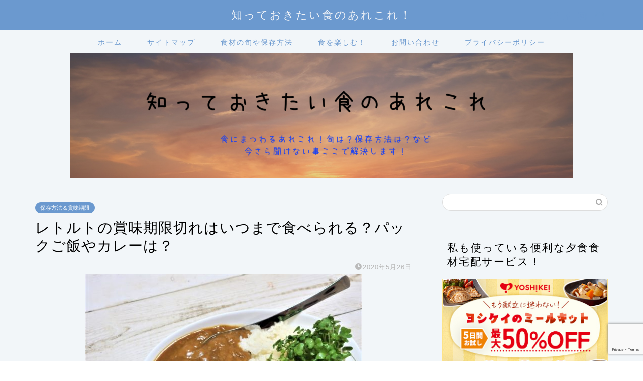

--- FILE ---
content_type: text/html; charset=UTF-8
request_url: https://cookerypassion.com/2729.html
body_size: 11609
content:
<!DOCTYPE html><html lang="ja"><head prefix="og: http://ogp.me/ns# fb: http://ogp.me/ns/fb# article: http://ogp.me/ns/article#"><meta charset="utf-8"><meta http-equiv="X-UA-Compatible" content="IE=edge"><meta name="viewport" content="width=device-width, initial-scale=1"><meta property="og:type" content="blog"><meta property="og:title" content="レトルトの賞味期限切れはいつまで食べられる？パックご飯やカレーは？｜知っておきたい食のあれこれ！"><meta property="og:url" content="https://cookerypassion.com/2729.html"><meta property="og:description" content="レトルト食品を常備してるけど、うっかり期限切れなんて事も多いですよね。賞味期限が切れたレトルト食品は食べることができない"><meta property="og:image" content="https://cookerypassion.com/wp-content/uploads/2020/05/retoruto.jpg"><meta property="og:site_name" content="知っておきたい食のあれこれ！"><meta property="fb:admins" content=""><meta name="twitter:card" content="summary"><meta name="description" itemprop="description" content="レトルト食品を常備してるけど、うっかり期限切れなんて事も多いですよね。賞味期限が切れたレトルト食品は食べることができない" ><script data-cfasync="false" id="ao_optimized_gfonts_config">WebFontConfig={google:{families:["Quicksand"] },classes:false, events:false, timeout:1500};</script><link rel="shortcut icon" href="https://cookerypassion.com/wp-content/themes/jin/favicon.ico"><link media="all" href="https://cookerypassion.com/wp-content/cache/autoptimize/css/autoptimize_6b06d7db64cb3da4b4c58873ac73a548.css" rel="stylesheet" /><title>レトルトの賞味期限切れはいつまで食べられる？パックご飯やカレーは？｜知っておきたい食のあれこれ！</title><meta name='robots' content='max-image-preview:large' /><link rel='dns-prefetch' href='//s0.wp.com' /><link rel='dns-prefetch' href='//www.google.com' /><link rel='dns-prefetch' href='//secure.gravatar.com' /><link rel='dns-prefetch' href='//ajax.googleapis.com' /><link rel='dns-prefetch' href='//cdnjs.cloudflare.com' /><link href='https://fonts.gstatic.com' crossorigin='anonymous' rel='preconnect' /><link href='https://ajax.googleapis.com' rel='preconnect' /><link href='https://fonts.googleapis.com' rel='preconnect' /><link rel="alternate" type="application/rss+xml" title="知っておきたい食のあれこれ！ &raquo; フィード" href="https://cookerypassion.com/feed" /><link rel="alternate" type="application/rss+xml" title="知っておきたい食のあれこれ！ &raquo; コメントフィード" href="https://cookerypassion.com/comments/feed" /><link rel="alternate" type="application/rss+xml" title="知っておきたい食のあれこれ！ &raquo; レトルトの賞味期限切れはいつまで食べられる？パックご飯やカレーは？ のコメントのフィード" href="https://cookerypassion.com/2729.html/feed" /><link rel='stylesheet' id='swiper-style-css'  href='https://cdnjs.cloudflare.com/ajax/libs/Swiper/4.0.7/css/swiper.min.css?ver=5.7.14' type='text/css' media='all' /> <script type='text/javascript' src='https://ajax.googleapis.com/ajax/libs/jquery/1.12.4/jquery.min.js?ver=5.7.14' id='jquery-js'></script> <link rel="https://api.w.org/" href="https://cookerypassion.com/wp-json/" /><link rel="alternate" type="application/json" href="https://cookerypassion.com/wp-json/wp/v2/posts/2729" /><link rel="canonical" href="https://cookerypassion.com/2729.html" /><link rel='shortlink' href='https://wp.me/paGKHZ-I1' /><link rel="alternate" type="application/json+oembed" href="https://cookerypassion.com/wp-json/oembed/1.0/embed?url=https%3A%2F%2Fcookerypassion.com%2F2729.html" /><link rel="alternate" type="text/xml+oembed" href="https://cookerypassion.com/wp-json/oembed/1.0/embed?url=https%3A%2F%2Fcookerypassion.com%2F2729.html&#038;format=xml" /><link rel='dns-prefetch' href='//v0.wordpress.com'/><meta property="og:type" content="article" /><meta property="og:title" content="レトルトの賞味期限切れはいつまで食べられる？パックご飯やカレーは？" /><meta property="og:url" content="https://cookerypassion.com/2729.html" /><meta property="og:description" content="レトルト食品を常備してるけど、うっかり期限切れなんて事も多いですよね。賞味期限が切れたレトルト食品は食べること&hellip;" /><meta property="article:published_time" content="2020-05-26T12:11:11+00:00" /><meta property="article:modified_time" content="2020-05-26T12:11:11+00:00" /><meta property="og:site_name" content="知っておきたい食のあれこれ！" /><meta property="og:image" content="https://cookerypassion.com/wp-content/uploads/2020/05/retoruto.jpg" /><meta property="og:image:width" content="550" /><meta property="og:image:height" content="367" /><meta property="og:locale" content="ja_JP" /><meta name="twitter:text:title" content="レトルトの賞味期限切れはいつまで食べられる？パックご飯やカレーは？" /><meta name="twitter:image" content="https://cookerypassion.com/wp-content/uploads/2020/05/retoruto.jpg?w=640" /><meta name="twitter:card" content="summary_large_image" />  <script async src="https://www.googletagmanager.com/gtag/js?id=UA-83603913-8"></script> <script async src="//pagead2.googlesyndication.com/pagead/js/adsbygoogle.js"></script> <script>(adsbygoogle = window.adsbygoogle || []).push({
          google_ad_client: "ca-pub-2757513508122422",
          enable_page_level_ads: true
     });</script> <script data-ad-client="ca-pub-2757513508122422" async src="https://pagead2.googlesyndication.com/pagead/js/adsbygoogle.js"></script> <meta name="google-site-verification" content="6Hc4GbKZGw01bZHJmWrjoFmt_MtCHngo4jvss6-abQg" /><script data-cfasync="false" id="ao_optimized_gfonts_webfontloader">(function() {var wf = document.createElement('script');wf.src='https://ajax.googleapis.com/ajax/libs/webfont/1/webfont.js';wf.type='text/javascript';wf.async='true';var s=document.getElementsByTagName('script')[0];s.parentNode.insertBefore(wf, s);})();</script></head><body class="post-template-default single single-post postid-2729 single-format-standard" id="nofont-style"><div id="wrapper"><div id="scroll-content" class="animate-off"><div id="header-box" class="tn_on header-box animate-off"><div id="header" class="header-type2 header animate-off"><div id="site-info" class="ef"> <span class="tn-logo-size"><a href='https://cookerypassion.com/' title='知っておきたい食のあれこれ！' rel='home'>知っておきたい食のあれこれ！</a></span></div><div id="headmenu"> <span class="headsns tn_sns_on"> <span class="twitter"><a href="#"><i class="jic-type jin-ifont-twitter" aria-hidden="true"></i></a></span> <span class="facebook"> <a href="#"><i class="jic-type jin-ifont-facebook" aria-hidden="true"></i></a> </span> <span class="instagram"> <a href="#"><i class="jic-type jin-ifont-instagram" aria-hidden="true"></i></a> </span> </span> <span class="headsearch tn_search_on"><form class="search-box" role="search" method="get" id="searchform" action="https://cookerypassion.com/"> <input type="search" placeholder="" class="text search-text" value="" name="s" id="s"> <input type="submit" id="searchsubmit" value="&#xe931;"></form> </span></div></div></div><div id="nav-container" class="header-style4-animate animate-off"><div id="drawernav" class="ef"><nav class="fixed-content"><ul class="menu-box"><li class="menu-item menu-item-type-custom menu-item-object-custom menu-item-home menu-item-8"><a href="http://cookerypassion.com">ホーム</a></li><li class="menu-item menu-item-type-post_type menu-item-object-page menu-item-202"><a href="https://cookerypassion.com/%e3%82%b5%e3%82%a4%e3%83%88%e3%83%9e%e3%83%83%e3%83%97.html">サイトマップ</a></li><li class="menu-item menu-item-type-custom menu-item-object-custom menu-item-129"><a href="https://cookerypassion.com/syokuzaizukan/">食材の旬や保存方法</a></li><li class="menu-item menu-item-type-custom menu-item-object-custom menu-item-2488"><a href="https://cookerypassion.com/cafe">食を楽しむ！</a></li><li class="menu-item menu-item-type-post_type menu-item-object-page menu-item-127"><a href="https://cookerypassion.com/%e3%81%8a%e5%95%8f%e3%81%84%e5%90%88%e3%82%8f%e3%81%9b.html">お問い合わせ</a></li><li class="menu-item menu-item-type-post_type menu-item-object-page menu-item-privacy-policy menu-item-124"><a href="https://cookerypassion.com/privacy-policy.html">プライバシーポリシー</a></li></ul></nav></div></div><div id="main-image" class="main-image animate-off"> <a href="https://jin-theme.com/demo-8"><img src="https://cookerypassion.com/wp-content/uploads/2019/03/知っておきたい食のあれこれ-1.png" /></a><div class="top-image-meta"><div class="main-image-text-sub ef animate-off top-image-subtext-option-shadow"></div></div></div><div class="clearfix"></div><div id="contents"><main id="main-contents" class="main-contents article_style2 animate-off" itemprop="mainContentOfPage"><section class="cps-post-box hentry"><article class="cps-post"><header class="cps-post-header"> <span class="cps-post-cat category-keeplimit" itemprop="keywords"><a href="https://cookerypassion.com/category/keeplimit" style="background-color:!important;">保存方法＆賞味期限</a></span><h1 class="cps-post-title entry-title" itemprop="headline">レトルトの賞味期限切れはいつまで食べられる？パックご飯やカレーは？</h1><div class="cps-post-meta vcard"> <span class="writer fn" itemprop="author" itemscope itemtype="https://schema.org/Person"><span itemprop="name">うみ</span></span> <span class="cps-post-date-box"> <span class="cps-post-date"><i class="jic jin-ifont-watch" aria-hidden="true"></i>&nbsp;<time class="entry-date date published updated" datetime="2020-05-26T21:11:11+09:00">2020年5月26日</time></span> </span></div></header><div class="cps-post-thumb jin-thumb-original" itemscope itemtype="https://schema.org/ImageObject"> <img src="https://cookerypassion.com/wp-content/uploads/2020/05/retoruto.jpg" class="attachment-large_size size-large_size wp-post-image" alt="" loading="lazy" width ="550" height ="367" srcset="https://cookerypassion.com/wp-content/uploads/2020/05/retoruto.jpg 550w, https://cookerypassion.com/wp-content/uploads/2020/05/retoruto-300x200.jpg 300w" sizes="(max-width: 550px) 100vw, 550px" /></div><div class="cps-post-main-box"><div class="cps-post-main    h2-style08 h3-style03 h4-style01 entry-content s-size s-size-sp" itemprop="articleBody"><div class="clearfix"></div><div class="sponsor-top">スポンサーリンク</div><section class="ad-single ad-top"><div class="center-rectangle"> <script async src="//pagead2.googlesyndication.com/pagead/js/adsbygoogle.js"></script>  <ins class="adsbygoogle"
 style="display:block"
 data-ad-client="ca-pub-2757513508122422"
 data-ad-slot="6473244865"
 data-ad-format="link"
 data-full-width-responsive="true"></ins> <script>(adsbygoogle = window.adsbygoogle || []).push({});</script> </div></section><p><strong>レトルト食品を常備してるけど、うっかり期限切れなんて事も多いですよね。賞味期限が切れたレトルト食品は食べることができないでしょうか。</strong><br /> <strong>ここでは、レトルト食品の賞味期限切れがいつまで食べられるのか、レトルト代表的なパックご飯やレトルトカレーを例に挙げご紹介します。</strong><br /> <span id="more-2729"></span></p><div class="sponsor-h2-center">スポンサーリンク</div><div class="ad-single-h2"><script async src="//pagead2.googlesyndication.com/pagead/js/adsbygoogle.js"></script>  <ins class="adsbygoogle"
 style="display:block"
 data-ad-client="ca-pub-2757513508122422"
 data-ad-slot="4689034684"
 data-ad-format="rectangle"
 data-full-width-responsive="true"></ins> <script>(adsbygoogle = window.adsbygoogle || []).push({});</script></div><div id="toc_container" class="toc_light_blue no_bullets"><p class="toc_title">Contents</p><ul class="toc_list"><li><a href="#i"><span class="toc_number toc_depth_1">1</span> レトルト食品の賞味期限切れっていつまでなら食べても大丈夫！？</a><ul><li><a href="#i-2"><span class="toc_number toc_depth_2">1.1</span> 期限切れレトルト食品をチェックするポイントは？！</a></li><li><a href="#i-3"><span class="toc_number toc_depth_2">1.2</span> レトルト食品の利点</a></li><li><a href="#i-4"><span class="toc_number toc_depth_2">1.3</span> レトルト食品の保存</a></li></ul></li><li><a href="#i-5"><span class="toc_number toc_depth_1">2</span> パックご飯の賞味期限切れはどうなの？</a></li><li><a href="#i-6"><span class="toc_number toc_depth_1">3</span> レトルトカレーの賞味期限切れはどうなの？</a></li><li><a href="#i-7"><span class="toc_number toc_depth_1">4</span> まとめ</a></li></ul></div><h2><span id="i">レトルト食品の賞味期限切れっていつまでなら食べても大丈夫！？</span></h2> <img loading="lazy" class="aligncenter size-full wp-image-2732" src="https://cookerypassion.com/wp-content/uploads/2020/05/981894-e1590494249330.jpg" alt="" width="450" height="334" /><p>レトルト食品をいざ食べようと思ったら賞味期限切れなんてことありますよね。</p><p>そんな時、賞味期限切れのレトルト食品は食べられないのかというのが気になる所です。</p><p>まずは賞味期限が何かをきちんと理解しておきましょう。</p><blockquote><p>賞味期限（おいしく食べられる期限です！）</p><p>袋や容器を開けないままで、書かれた保存方法を守って保存していた場合に、この「年月日」まで、「品質が変わらずにおいしく食べられる期限」のこと。</p><p style="text-align: right;">出展：<a href="https://www.maff.go.jp/j/syokuiku/kodomo_navi/featured/abc2.html">農林水産省HP</a>より</p></blockquote><p>という事で、賞味期限はあくまでも美味しく食べられる期限なんですね。</p><p>ということで、<strong><span class="marker">レトルト食品は賞味期限切れでも食べることができます。</span></strong></p><p>賞味期限は、本来の期限よりも約2割少なく見積もられています。<br /> という事で、賞味期限から2割増しの期間であれば美味しく食べられる事になりますよね。</p><div class="kaisetsu-box2"><div class="kaisetsu-box2-title">賞味期限切れのレトルト食品がいつまで食べられるのかの目安</div><ul><li>賞味期限半年⇒1.2カ月（約36日）過ぎてもOK</li><li>賞味期限1年⇒2.4カ月（約72日）過ぎてもOK</li><li>賞味期限2年⇒4.8カ月（約144日）過ぎてもOK</li></ul></div><p>この期間が過ぎてもすぐ食べられなくなるわけではありませんが、正しく保存出来てなかった場合は賞味期限内でもたべられなくなることもあるのでご注意ください。</p><p>レトルト食品は日持ちがするので非常食としても家に置いてある場合は定期的に確認しておきましょう。</p><p>ネットなんかの<span style="color: #ff0000;"><strong>口コミ情報なんかで判断すると、賞味期限が半年を過ぎていても、食べるのには特に問題はない</strong></span>ようです。（※自己責任でお願いします。）</p><h3><span id="i-2">期限切れレトルト食品をチェックするポイントは？！</span></h3><ul><li>袋ごと振ってみて中でブツブツとガスが発生していないか確認する。</li><li>袋のふくらみが目立ってきていないかどうか確認する。</li></ul><p>上記2点を確認したら、まずは実際食べてみて変な味がしなければ最後まで食べてしまっても大丈夫だと思います。</p><p>ただし、<strong><span style="color: #ff0000;">自己責任になるので少しでも危険だと思ったら止めて</span></strong>くださいね。</p><h3><span id="i-3">レトルト食品の利点</span></h3><p>レトルト食品は、<strong>最近の生活スタイルにマッチしていて消費が伸びてきている食品</strong>です。</p><p>その理由としては、</p><div class="simple-box2"><ul><li>長く 保存できる。</li><li>調理が楽で時短になる。</li><li>衛生的で安全。</li><li>栄養を逃がさない。</li><li>本格的で美味しい。</li></ul></div><p>このような理由でレトルト食品の人気は高くなっているのです。</p><h3><span id="i-4">レトルト食品の保存</span></h3><p>レトルト食品の保存は、<strong><span style="background-color: #ffff99;">パッケージに書かれている保存方法に従い保存するのが一番</span></strong>です。</p><p>全体的に、常温保存と書かれているものがよく見られます。<br /> [su_box title=&#8221;常温保存とは&#8221; style=&#8221;bubbles&#8221; box_color=&#8221;#cdf7fe&#8221; title_color=&#8221;#696d7f&#8221; radius=&#8221;5&#8243;]直射日光の当たらない涼しい場所（15～25℃）に置いておくという事です。[/su_box]</p><p>レトルト食品をは密封後に加熱殺菌するので<strong><span style="color: #ff0000;">常温でも雑菌が繁殖することを防げます。</span></strong><br /> また、食品の劣化を遅らせることもできます。</p><p>常温保存のレトルト食品を冷蔵庫に入れて保管しても、特に良いことはありません。<br /> 違った方法で保存することで劣化させてしまう事もあるので注意が必要です。</p><p>さすがに冷凍はしないかなと思いますが、冷凍すると中の水分が膨張して袋が破れるなど品質を保てなくなる危険があるので止めておきましょう。</p><p>何でも冷蔵庫で保存するとか、長持ちさせるのに冷凍保存というのはおすすめじゃないんですね～(;^_^A</p><h2><span id="i-5">パックご飯の賞味期限切れはどうなの？</span></h2> <img loading="lazy" class="aligncenter size-full wp-image-2730" src="https://cookerypassion.com/wp-content/uploads/2020/05/224152-e1590494263681.jpg" alt="" width="450" height="317" /><p>保存もできてちょうど一人前ぐらいの量を食べることができるレトルトご飯はを買い置きしている人も多いですよね。</p><p>レトルト食品同様非常食として常備している人いますよね。</p><p><strong><span class="marker">パックご飯の賞味期限はメーカによって多少違いますが、製造日から約1年</span></strong>となっています。</p><p>なので、<strong><span class="marker2">パックご飯は賞味期限切れ2~3カ月ほどは食べても大丈夫</span></strong>です。</p><p>その後も食べられなくはないですが、パサつきが気になったりしてくるのでできるだけ期限内に食べきるのがおすすめです。</p><p><span style="color: #ff0000;"><strong>期限切れで少しパサつきが気になる場合は、リゾットやチャーハンなどにアレンジ</strong></span>して食べると美味しく食べられますよ。</p><p>期限切れを食べた口コミを見ていると2,3カ月は変わらず美味しかったという意見が多く、半年ぐらいになると少し臭いが&#8230;などの口コミもでてきます。</p><p>でも半年過ぎたものでもチャーハンにしたら美味しく食べられたそうですよ。</p><p>自己責任にはなりますが、半年ぐらいなら温めてみて判断しても良いですね。</p><p></p><h2><span id="i-6">レトルトカレーの賞味期限切れはどうなの？</span></h2> <img loading="lazy" class="aligncenter size-full wp-image-2731" src="https://cookerypassion.com/wp-content/uploads/2020/05/981890-e1590494305712.jpg" alt="" width="450" height="370" /><p><strong><span class="marker">レトルトカレーの賞味期限は、比較的長く1年半～2年ぐらい</span></strong>に設定している商品が多いです。</p><p>という事で、<strong><span class="marker2">レトルトカレーは賞味期限切れ3カ月～5カ月ぐらいは美味しく</span></strong>食べることができますよ。</p><p>ネット上で、どのくらい期限が切れたレトルトカレーを食べてみた人が居るかしらべてみると最長13年というのを発見しました(；ﾟДﾟ)</p><p>さすがにそれはやり過ぎというか、チャレンジャー過ぎと思いますが、結構3年ぐらいなら食べてみたという人多いし、問題なく食べられたようです。</p><p>先ほどもご紹介しましたが、レトルト食品が食べれるかの見分け方でもある、レトルトのパウチがパンパンに膨らんでいなければ食べれると思ってもOKですね。</p><p>開封後に臭いや味などを確認するのも忘れずに&#8230;！</p><div class="simple-box1"><p>レトルトカレーの賞味期限切れに関してはこちらにもう少し詳しくご紹介しています。<br /> ⇒　<a href="https://cookerypassion.com/607.html" target="_blank" rel="noopener">レトルトカレーの賞味期限切れ半年は食べれる？いつまでOK？どう判断する？</a></p></div><h2><span id="i-7">まとめ</span></h2><p>レトルト食品は実際の期限よりも短めに賞味期限が設定されていることが多いので多少賞味期限が過ぎても安全に食べることができます。</p><p>ただし、正しい方法で適切に保存されていた場合になるので、保存の環境が悪かった場合は賞味期限内でも注意が必要です。</p><p>一般的にはパックご飯は賞味期限切れ2カ月～3カ月、レトルトカレーは3カ月から半年ぐらいは安全に食べられます。</p><p>レトルト食品は非常食として常備しておくのにも良いですが、定期的にチェックするなどはしておくのをおすすめします。</p><div class="innerlink-box1"><div class="innerlink-box1-title"><i class="jic jin-ifont-post"></i> あわせて読みたい</div><p><a href="https://cookerypassion.com/1032.html" target="_blank" rel="noopener">レトルトカレーにちょい足しするスパイスや具のおすすめは？テレビで取り上げられたレシピは？</a></p></div><div class="addtoany_share_save_container addtoany_content addtoany_content_bottom"><div class="a2a_kit a2a_kit_size_32 addtoany_list" data-a2a-url="https://cookerypassion.com/2729.html" data-a2a-title="レトルトの賞味期限切れはいつまで食べられる？パックご飯やカレーは？"><a class="a2a_button_facebook" href="https://www.addtoany.com/add_to/facebook?linkurl=https%3A%2F%2Fcookerypassion.com%2F2729.html&amp;linkname=%E3%83%AC%E3%83%88%E3%83%AB%E3%83%88%E3%81%AE%E8%B3%9E%E5%91%B3%E6%9C%9F%E9%99%90%E5%88%87%E3%82%8C%E3%81%AF%E3%81%84%E3%81%A4%E3%81%BE%E3%81%A7%E9%A3%9F%E3%81%B9%E3%82%89%E3%82%8C%E3%82%8B%EF%BC%9F%E3%83%91%E3%83%83%E3%82%AF%E3%81%94%E9%A3%AF%E3%82%84%E3%82%AB%E3%83%AC%E3%83%BC%E3%81%AF%EF%BC%9F" title="Facebook" rel="nofollow noopener" target="_blank"></a><a class="a2a_button_twitter" href="https://www.addtoany.com/add_to/twitter?linkurl=https%3A%2F%2Fcookerypassion.com%2F2729.html&amp;linkname=%E3%83%AC%E3%83%88%E3%83%AB%E3%83%88%E3%81%AE%E8%B3%9E%E5%91%B3%E6%9C%9F%E9%99%90%E5%88%87%E3%82%8C%E3%81%AF%E3%81%84%E3%81%A4%E3%81%BE%E3%81%A7%E9%A3%9F%E3%81%B9%E3%82%89%E3%82%8C%E3%82%8B%EF%BC%9F%E3%83%91%E3%83%83%E3%82%AF%E3%81%94%E9%A3%AF%E3%82%84%E3%82%AB%E3%83%AC%E3%83%BC%E3%81%AF%EF%BC%9F" title="Twitter" rel="nofollow noopener" target="_blank"></a><a class="a2a_button_email" href="https://www.addtoany.com/add_to/email?linkurl=https%3A%2F%2Fcookerypassion.com%2F2729.html&amp;linkname=%E3%83%AC%E3%83%88%E3%83%AB%E3%83%88%E3%81%AE%E8%B3%9E%E5%91%B3%E6%9C%9F%E9%99%90%E5%88%87%E3%82%8C%E3%81%AF%E3%81%84%E3%81%A4%E3%81%BE%E3%81%A7%E9%A3%9F%E3%81%B9%E3%82%89%E3%82%8C%E3%82%8B%EF%BC%9F%E3%83%91%E3%83%83%E3%82%AF%E3%81%94%E9%A3%AF%E3%82%84%E3%82%AB%E3%83%AC%E3%83%BC%E3%81%AF%EF%BC%9F" title="Email" rel="nofollow noopener" target="_blank"></a><a class="a2a_button_hatena" href="https://www.addtoany.com/add_to/hatena?linkurl=https%3A%2F%2Fcookerypassion.com%2F2729.html&amp;linkname=%E3%83%AC%E3%83%88%E3%83%AB%E3%83%88%E3%81%AE%E8%B3%9E%E5%91%B3%E6%9C%9F%E9%99%90%E5%88%87%E3%82%8C%E3%81%AF%E3%81%84%E3%81%A4%E3%81%BE%E3%81%A7%E9%A3%9F%E3%81%B9%E3%82%89%E3%82%8C%E3%82%8B%EF%BC%9F%E3%83%91%E3%83%83%E3%82%AF%E3%81%94%E9%A3%AF%E3%82%84%E3%82%AB%E3%83%AC%E3%83%BC%E3%81%AF%EF%BC%9F" title="Hatena" rel="nofollow noopener" target="_blank"></a><a class="a2a_dd addtoany_share_save addtoany_share" href="https://www.addtoany.com/share"></a></div></div><div class="tag-box"><span><a href="https://cookerypassion.com/tag/%e3%83%91%e3%83%83%e3%82%af%e3%81%94%e9%a3%af"> パックご飯</a></span><span><a href="https://cookerypassion.com/tag/%e3%83%ac%e3%83%88%e3%83%ab%e3%83%88"> レトルト</a></span><span><a href="https://cookerypassion.com/tag/%e3%83%ac%e3%83%88%e3%83%ab%e3%83%88%e3%82%ab%e3%83%ac%e3%83%bc"> レトルトカレー</a></span><span><a href="https://cookerypassion.com/tag/%e8%b3%9e%e5%91%b3%e6%9c%9f%e9%99%90%e5%88%87%e3%82%8c"> 賞味期限切れ</a></span></div><div class="clearfix"></div><div class="adarea-box"><section class="ad-single"><div class="left-rectangle"><div class="sponsor-center">スポンサーリンク</div> <script async src="//pagead2.googlesyndication.com/pagead/js/adsbygoogle.js"></script>  <ins class="adsbygoogle"
 style="display:block"
 data-ad-client="ca-pub-2757513508122422"
 data-ad-slot="1388562856"
 data-ad-format="rectangle"
 data-full-width-responsive="true"></ins> <script>(adsbygoogle = window.adsbygoogle || []).push({});</script> </div><div class="right-rectangle"><div class="sponsor-center">スポンサーリンク</div> <script async src="//pagead2.googlesyndication.com/pagead/js/adsbygoogle.js"></script>  <ins class="adsbygoogle"
 style="display:block"
 data-ad-client="ca-pub-2757513508122422"
 data-ad-slot="1915531683"
 data-ad-format="rectangle"
 data-full-width-responsive="true"></ins> <script>(adsbygoogle = window.adsbygoogle || []).push({});</script> </div><div class="clearfix"></div></section></div><div class="related-ad-unit-area"><script async src="https://pagead2.googlesyndication.com/pagead/js/adsbygoogle.js"></script> <ins class="adsbygoogle"
 style="display:block"
 data-ad-format="autorelaxed"
 data-ad-client="ca-pub-2757513508122422"
 data-ad-slot="4290388869"></ins> <script>(adsbygoogle = window.adsbygoogle || []).push({});</script></div></div></div></article></section><div class="toppost-list-box-simple"><section class="related-entry-section toppost-list-box-inner"><div class="related-entry-headline"><div class="related-entry-headline-text ef"><span class="fa-headline"><i class="jic jin-ifont-post" aria-hidden="true"></i>RELATED POST</span></div></div><div class="post-list-mag3col"><article class="post-list-item" itemscope itemtype="https://schema.org/BlogPosting"> <a class="post-list-link" rel="bookmark" href="https://cookerypassion.com/942.html" itemprop='mainEntityOfPage'><div class="post-list-inner"><div class="post-list-thumb" itemprop="image" itemscope itemtype="https://schema.org/ImageObject"> <img src="https://cookerypassion.com/wp-content/uploads/2019/10/food-654317_960_720-550x360.jpg" class="attachment-small_size size-small_size wp-post-image" alt="" loading="lazy" width ="368" height ="207" /><meta itemprop="url" content="https://cookerypassion.com/wp-content/uploads/2019/10/food-654317_960_720-550x360.jpg"><meta itemprop="width" content="640"><meta itemprop="height" content="360"></div><div class="post-list-meta vcard"> <span class="post-list-cat category-keeplimit" style="background-color:!important;" itemprop="keywords">保存方法＆賞味期限</span><h2 class="post-list-title entry-title" itemprop="headline">チョコレートの賞味期限はどのくらい？長期保存するには？腐る事もある？</h2> <span class="post-list-date date updated ef" itemprop="datePublished dateModified" datetime="2019-10-23" content="2019-10-23">2019年10月23日</span> <span class="writer fn" itemprop="author" itemscope itemtype="https://schema.org/Person"><span itemprop="name">うみ</span></span><div class="post-list-publisher" itemprop="publisher" itemscope itemtype="https://schema.org/Organization"> <span itemprop="logo" itemscope itemtype="https://schema.org/ImageObject"> <span itemprop="url"></span> </span> <span itemprop="name">知っておきたい食のあれこれ！</span></div></div></div> </a></article><article class="post-list-item" itemscope itemtype="https://schema.org/BlogPosting"> <a class="post-list-link" rel="bookmark" href="https://cookerypassion.com/3031.html" itemprop='mainEntityOfPage'><div class="post-list-inner"><div class="post-list-thumb" itemprop="image" itemscope itemtype="https://schema.org/ImageObject"> <img src="https://cookerypassion.com/wp-content/uploads/2020/07/アイキャッチ-7-550x360.jpg" class="attachment-small_size size-small_size wp-post-image" alt="" loading="lazy" width ="368" height ="207" /><meta itemprop="url" content="https://cookerypassion.com/wp-content/uploads/2020/07/アイキャッチ-7-550x360.jpg"><meta itemprop="width" content="640"><meta itemprop="height" content="360"></div><div class="post-list-meta vcard"> <span class="post-list-cat category-keeplimit" style="background-color:!important;" itemprop="keywords">保存方法＆賞味期限</span><h2 class="post-list-title entry-title" itemprop="headline">たけのこの日持ちは？皮付きの保存方法やジップロックでするなら？</h2> <span class="post-list-date date updated ef" itemprop="datePublished dateModified" datetime="2020-07-17" content="2020-07-17">2020年7月17日</span> <span class="writer fn" itemprop="author" itemscope itemtype="https://schema.org/Person"><span itemprop="name">うみ</span></span><div class="post-list-publisher" itemprop="publisher" itemscope itemtype="https://schema.org/Organization"> <span itemprop="logo" itemscope itemtype="https://schema.org/ImageObject"> <span itemprop="url"></span> </span> <span itemprop="name">知っておきたい食のあれこれ！</span></div></div></div> </a></article><article class="post-list-item" itemscope itemtype="https://schema.org/BlogPosting"> <a class="post-list-link" rel="bookmark" href="https://cookerypassion.com/328.html" itemprop='mainEntityOfPage'><div class="post-list-inner"><div class="post-list-thumb" itemprop="image" itemscope itemtype="https://schema.org/ImageObject"> <img src="https://cookerypassion.com/wp-content/uploads/2019/06/mikan_in_box-550x360.jpg" class="attachment-small_size size-small_size wp-post-image" alt="" loading="lazy" width ="368" height ="207" /><meta itemprop="url" content="https://cookerypassion.com/wp-content/uploads/2019/06/mikan_in_box-550x360.jpg"><meta itemprop="width" content="640"><meta itemprop="height" content="360"></div><div class="post-list-meta vcard"> <span class="post-list-cat category-keeplimit" style="background-color:!important;" itemprop="keywords">保存方法＆賞味期限</span><h2 class="post-list-title entry-title" itemprop="headline">みかんのカビの原因は？簡単な見分け方と毒性があるのか？</h2> <span class="post-list-date date updated ef" itemprop="datePublished dateModified" datetime="2019-06-17" content="2019-06-17">2019年6月17日</span> <span class="writer fn" itemprop="author" itemscope itemtype="https://schema.org/Person"><span itemprop="name">うみ</span></span><div class="post-list-publisher" itemprop="publisher" itemscope itemtype="https://schema.org/Organization"> <span itemprop="logo" itemscope itemtype="https://schema.org/ImageObject"> <span itemprop="url"></span> </span> <span itemprop="name">知っておきたい食のあれこれ！</span></div></div></div> </a></article></div></section></div><div class="clearfix"></div><div id="prev-next" class="clearfix"> <a class="prev" href="https://cookerypassion.com/2604.html" title="カニカマの日持ちや賞味期限切れはいつまで食べられる？加熱した方が良い？"><div class="metabox"> <img src="https://cookerypassion.com/wp-content/uploads/2020/05/2078041_s-320x180.jpg" class="attachment-cps_thumbnails size-cps_thumbnails wp-post-image" alt="" loading="lazy" width ="151" height ="85" /><p>カニカマの日持ちや賞味期限切れはいつまで食べられる？加熱した方が良い？</p></div> </a> <a class="next" href="https://cookerypassion.com/2700.html" title="刺身は冷蔵庫でいつまで保存できる？上手な保存方法や賞味期限は漬けにするとどうなる？"><div class="metabox"><p>刺身は冷蔵庫でいつまで保存できる？上手な保存方法や賞味期限は漬けにすると...</p> <img src="https://cookerypassion.com/wp-content/uploads/2020/05/3132205_s-320x180.jpg" class="attachment-cps_thumbnails size-cps_thumbnails wp-post-image" alt="" loading="lazy" width ="151" height ="85" /></div> </a></div><div class="clearfix"></div></main><div id="sidebar" class="sideber sidebar_style5 animate-off" role="complementary" itemscope itemtype="https://schema.org/WPSideBar"><div id="search-2" class="widget widget_search"><form class="search-box" role="search" method="get" id="searchform" action="https://cookerypassion.com/"> <input type="search" placeholder="" class="text search-text" value="" name="s" id="s"> <input type="submit" id="searchsubmit" value="&#xe931;"></form></div><div id="custom_html-2" class="widget_text widget widget_custom_html"><div class="widgettitle ef">私も使っている便利な夕食食材宅配サービス！</div><div class="textwidget custom-html-widget"><a href="https://px.a8.net/svt/ejp?a8mat=35HR05+2JOYVU+1QM6+I22S1" rel="nofollow"> <img border="0" width="336" height="280" alt="" src="https://www28.a8.net/svt/bgt?aid=190624757154&wid=010&eno=01&mid=s00000008115003033000&mc=1"></a> <img border="0" width="1" height="1" src="https://www18.a8.net/0.gif?a8mat=35HR05+2JOYVU+1QM6+I22S1" alt=""></div></div><div id="widget-popular-3" class="widget widget-popular"><div id="new-entry-box"><ul><li class="new-entry-item popular-item"> <a href="https://cookerypassion.com/680.html" rel="bookmark"><div class="new-entry" itemprop="image" itemscope itemtype="https://schema.org/ImageObject"><figure class="eyecatch"> <img src="https://cookerypassion.com/wp-content/uploads/2019/07/アイキャッチ-14-320x180.jpg" class="attachment-cps_thumbnails size-cps_thumbnails wp-post-image" alt="" loading="lazy" width ="96" height ="54" /><meta itemprop="url" content="https://cookerypassion.com/wp-content/uploads/2019/07/アイキャッチ-14-550x360.jpg"><meta itemprop="width" content="550"><meta itemprop="height" content="360"></figure> <span class="pop-num ef">1</span></div><div class="new-entry-item-meta"><h3 class="new-entry-item-title" itemprop="headline">カットトマト缶の代用は生トマト何個分？！ないときはケチャップもあり？</h3></div> </a></li><li class="new-entry-item popular-item"> <a href="https://cookerypassion.com/4031.html" rel="bookmark"><div class="new-entry" itemprop="image" itemscope itemtype="https://schema.org/ImageObject"><figure class="eyecatch"> <img src="https://cookerypassion.com/wp-content/uploads/2020/10/ステーキ７-320x180.jpg" class="attachment-cps_thumbnails size-cps_thumbnails wp-post-image" alt="" loading="lazy" width ="96" height ="54" /><meta itemprop="url" content="https://cookerypassion.com/wp-content/uploads/2020/10/ステーキ７-550x360.jpg"><meta itemprop="width" content="550"><meta itemprop="height" content="360"></figure> <span class="pop-num ef">2</span></div><div class="new-entry-item-meta"><h3 class="new-entry-item-title" itemprop="headline">一度焼いた肉を柔らかくできるの？温めなおし方やリメイク法は？</h3></div> </a></li><li class="new-entry-item popular-item"> <a href="https://cookerypassion.com/331.html" rel="bookmark"><div class="new-entry" itemprop="image" itemscope itemtype="https://schema.org/ImageObject"><figure class="eyecatch"> <img src="https://cookerypassion.com/wp-content/uploads/2019/04/maguro2-320x180.jpg" class="attachment-cps_thumbnails size-cps_thumbnails wp-post-image" alt="" loading="lazy" width ="96" height ="54" /><meta itemprop="url" content="https://cookerypassion.com/wp-content/uploads/2019/04/maguro2-550x360.jpg"><meta itemprop="width" content="550"><meta itemprop="height" content="360"></figure> <span class="pop-num ef">3</span></div><div class="new-entry-item-meta"><h3 class="new-entry-item-title" itemprop="headline">まぐろたたきの保存方法や賞味期限切れの対処法！冷凍したら賞味期限は？</h3></div> </a></li><li class="new-entry-item popular-item"> <a href="https://cookerypassion.com/135.html" rel="bookmark"><div class="new-entry" itemprop="image" itemscope itemtype="https://schema.org/ImageObject"><figure class="eyecatch"> <img src="https://cookerypassion.com/wp-content/uploads/2019/03/kyabetsu-320x180.jpg" class="attachment-cps_thumbnails size-cps_thumbnails wp-post-image" alt="" loading="lazy" width ="96" height ="54" /><meta itemprop="url" content="https://cookerypassion.com/wp-content/uploads/2019/03/kyabetsu-550x360.jpg"><meta itemprop="width" content="550"><meta itemprop="height" content="360"></figure> <span class="pop-num ef">4</span></div><div class="new-entry-item-meta"><h3 class="new-entry-item-title" itemprop="headline">固いキャベツを柔らかくする方法は？おすすめの調理法や食べ方をご紹介！</h3></div> </a></li><li class="new-entry-item popular-item"> <a href="https://cookerypassion.com/426.html" rel="bookmark"><div class="new-entry" itemprop="image" itemscope itemtype="https://schema.org/ImageObject"><figure class="eyecatch"> <img src="https://cookerypassion.com/wp-content/uploads/2019/05/okome-320x180.jpg" class="attachment-cps_thumbnails size-cps_thumbnails wp-post-image" alt="" loading="lazy" width ="96" height ="54" /><meta itemprop="url" content="https://cookerypassion.com/wp-content/uploads/2019/05/okome-550x360.jpg"><meta itemprop="width" content="550"><meta itemprop="height" content="360"></figure> <span class="pop-num ef">5</span></div><div class="new-entry-item-meta"><h3 class="new-entry-item-title" itemprop="headline">米一升って何キロで炊き上がりの重さは？何人分になるの？</h3></div> </a></li><li class="new-entry-item popular-item"> <a href="https://cookerypassion.com/1248.html" rel="bookmark"><div class="new-entry" itemprop="image" itemscope itemtype="https://schema.org/ImageObject"><figure class="eyecatch"> <img src="https://cookerypassion.com/wp-content/uploads/2020/01/curry3-320x180.jpg" class="attachment-cps_thumbnails size-cps_thumbnails wp-post-image" alt="" loading="lazy" width ="96" height ="54" /><meta itemprop="url" content="https://cookerypassion.com/wp-content/uploads/2020/01/curry3-550x360.jpg"><meta itemprop="width" content="550"><meta itemprop="height" content="360"></figure> <span class="pop-num ef">6</span></div><div class="new-entry-item-meta"><h3 class="new-entry-item-title" itemprop="headline">カレールーが足りない時に代用できるのは？味が薄いやとろみが足りない時は？</h3></div> </a></li><li class="new-entry-item popular-item"> <a href="https://cookerypassion.com/1044.html" rel="bookmark"><div class="new-entry" itemprop="image" itemscope itemtype="https://schema.org/ImageObject"><figure class="eyecatch"> <img src="https://cookerypassion.com/wp-content/uploads/2019/11/gameni-320x180.jpg" class="attachment-cps_thumbnails size-cps_thumbnails wp-post-image" alt="" loading="lazy" width ="96" height ="54" /><meta itemprop="url" content="https://cookerypassion.com/wp-content/uploads/2019/11/gameni-550x360.jpg"><meta itemprop="width" content="550"><meta itemprop="height" content="360"></figure> <span class="pop-num ef">7</span></div><div class="new-entry-item-meta"><h3 class="new-entry-item-title" itemprop="headline">煮物を保存に煮汁は必要？冷蔵庫での日持ちと鍋のまま保存できるか？</h3></div> </a></li><li class="new-entry-item popular-item"> <a href="https://cookerypassion.com/527.html" rel="bookmark"><div class="new-entry" itemprop="image" itemscope itemtype="https://schema.org/ImageObject"><figure class="eyecatch"> <img src="https://cookerypassion.com/wp-content/uploads/2019/06/アイキャッチ-4-320x180.jpg" class="attachment-cps_thumbnails size-cps_thumbnails wp-post-image" alt="コンビニおにぎりの保存方法は？" loading="lazy" width ="96" height ="54" /><meta itemprop="url" content="https://cookerypassion.com/wp-content/uploads/2019/06/アイキャッチ-4-550x360.jpg"><meta itemprop="width" content="550"><meta itemprop="height" content="360"></figure> <span class="pop-num ef">8</span></div><div class="new-entry-item-meta"><h3 class="new-entry-item-title" itemprop="headline">コンビニおにぎりの保存方法は? 常温で一晩や持ち歩きも問題ない?</h3></div> </a></li><li class="new-entry-item popular-item"> <a href="https://cookerypassion.com/2065.html" rel="bookmark"><div class="new-entry" itemprop="image" itemscope itemtype="https://schema.org/ImageObject"><figure class="eyecatch"> <img src="https://cookerypassion.com/wp-content/uploads/2020/04/05202FA9-582A-45E0-8DB0-628CD25BF645-320x180.jpeg" class="attachment-cps_thumbnails size-cps_thumbnails wp-post-image" alt="業務スーパーで買わない方がいいものは？当たりは外れがあるのは？冷凍野菜は危険なの？" loading="lazy" width ="96" height ="54" /><meta itemprop="url" content="https://cookerypassion.com/wp-content/uploads/2020/04/05202FA9-582A-45E0-8DB0-628CD25BF645-550x360.jpeg"><meta itemprop="width" content="550"><meta itemprop="height" content="360"></figure> <span class="pop-num ef">9</span></div><div class="new-entry-item-meta"><h3 class="new-entry-item-title" itemprop="headline">業務スーパーで買わない方がいいものは？当たりは外れがあるのは？冷凍野菜は危険なの？</h3></div> </a></li><li class="new-entry-item popular-item"> <a href="https://cookerypassion.com/2743.html" rel="bookmark"><div class="new-entry" itemprop="image" itemscope itemtype="https://schema.org/ImageObject"><figure class="eyecatch"> <img src="https://cookerypassion.com/wp-content/uploads/2020/05/583352-e1590572030422-320x180.png" class="attachment-cps_thumbnails size-cps_thumbnails wp-post-image" alt="" loading="lazy" width ="96" height ="54" /><meta itemprop="url" content="https://cookerypassion.com/wp-content/uploads/2020/05/583352-e1590572030422-550x360.png"><meta itemprop="width" content="550"><meta itemprop="height" content="360"></figure> <span class="pop-num ef">10</span></div><div class="new-entry-item-meta"><h3 class="new-entry-item-title" itemprop="headline">食紅は100均でも買える？色の種類や売り場、代用できるものをご紹介！</h3></div> </a></li></ul></div></div><div id="recent-posts-2" class="widget widget_recent_entries"><div class="widgettitle ef">最近の投稿</div><ul><li> <a href="https://cookerypassion.com/6273.html">インスタント味噌汁の賞味期限は？使い道やアレンジレシピをご紹介！</a></li><li> <a href="https://cookerypassion.com/6384.html">ナムルの黄金比はコレ！市販のタレや味付けで人気なのは？</a></li><li> <a href="https://cookerypassion.com/6812.html">ロールケーキシロップは必要？刷毛がない時やシロップが残ったときの使い道は？</a></li><li> <a href="https://cookerypassion.com/6631.html">れんこんの下準備法おすすめはこれ！水にさらす理由や下処理保存の方法は？</a></li><li> <a href="https://cookerypassion.com/6786.html">チョコレートケーキが膨らまない原因は？ふわふわにするコツと簡単レシピをご紹介！</a></li></ul></div><div id="categories-2" class="widget widget_categories"><div class="widgettitle ef">カテゴリー</div><ul><li class="cat-item cat-item-25"><a href="https://cookerypassion.com/category/%e3%81%9d%e3%81%ae%e4%bb%96">その他</a></li><li class="cat-item cat-item-23"><a href="https://cookerypassion.com/category/%e3%82%b9%e3%82%a4%e3%83%bc%e3%83%84">スイーツ</a></li><li class="cat-item cat-item-8"><a href="https://cookerypassion.com/category/preparation">下ごしらえ</a></li><li class="cat-item cat-item-7"><a href="https://cookerypassion.com/category/keeplimit">保存方法＆賞味期限</a></li><li class="cat-item cat-item-9"><a href="https://cookerypassion.com/category/cooking">料理のあれこれ</a></li><li class="cat-item cat-item-4"><a href="https://cookerypassion.com/category/cooking_base">料理の基本</a></li></ul></div></div></div><div class="clearfix"></div><div id="breadcrumb" class="footer_type1"><ul itemscope itemtype="https://schema.org/BreadcrumbList"><div class="page-top-footer"><a class="totop"><i class="jic jin-ifont-arrowtop"></i></a></div><li itemprop="itemListElement" itemscope itemtype="https://schema.org/ListItem"> <a href="https://cookerypassion.com/" itemid="https://cookerypassion.com/" itemscope itemtype="https://schema.org/Thing" itemprop="item"> <i class="jic jin-ifont-home space-i" aria-hidden="true"></i><span itemprop="name">HOME</span> </a><meta itemprop="position" content="1"></li><li itemprop="itemListElement" itemscope itemtype="https://schema.org/ListItem"><i class="jic jin-ifont-arrow space" aria-hidden="true"></i><a href="https://cookerypassion.com/category/keeplimit" itemid="https://cookerypassion.com/category/keeplimit" itemscope itemtype="https://schema.org/Thing" itemprop="item"><span itemprop="name">保存方法＆賞味期限</span></a><meta itemprop="position" content="2"></li><li itemprop="itemListElement" itemscope itemtype="https://schema.org/ListItem"> <i class="jic jin-ifont-arrow space" aria-hidden="true"></i> <a href="#" itemid="" itemscope itemtype="https://schema.org/Thing" itemprop="item"> <span itemprop="name">レトルトの賞味期限切れはいつまで食べられる？パックご飯やカレーは？</span> </a><meta itemprop="position" content="3"></li></ul></div><footer role="contentinfo" itemscope itemtype="https://schema.org/WPFooter"><div class="clearfix"></div><div id="footer-box"><div class="footer-inner"> <span id="copyright-center" itemprop="copyrightHolder"><i class="jic jin-ifont-copyright" aria-hidden="true"></i>2019–2026&nbsp;&nbsp;知っておきたい食のあれこれ！</span></div></div><div class="clearfix"></div></footer></div></div><div style="display:none"></div> <script type='text/javascript' src='https://s0.wp.com/wp-content/js/devicepx-jetpack.js?ver=202604' id='devicepx-js'></script> <script type='text/javascript' src='https://www.google.com/recaptcha/api.js?render=6LeZjd0UAAAAAC7cp5Kr76TURHDFOFKYR0k9nUte&#038;ver=3.0' id='google-recaptcha-js'></script> <script type='text/javascript' src='https://secure.gravatar.com/js/gprofiles.js?ver=2026Janaa' id='grofiles-cards-js'></script> <script type='text/javascript' src='https://cdnjs.cloudflare.com/ajax/libs/Swiper/4.0.7/js/swiper.min.js?ver=5.7.14' id='cps-swiper-js'></script> <script type='text/javascript' src='https://stats.wp.com/e-202604.js' async='async' defer='defer'></script> <script type='text/javascript'>_stq = window._stq || [];
	_stq.push([ 'view', {v:'ext',j:'1:7.3.5',blog:'157952687',post:'2729',tz:'9',srv:'cookerypassion.com'} ]);
	_stq.push([ 'clickTrackerInit', '157952687', '2729' ]);</script> <div id="page-top"> <a class="totop"><i class="jic jin-ifont-arrowtop"></i></a></div> <script defer src="https://cookerypassion.com/wp-content/cache/autoptimize/js/autoptimize_5e485fdc865a575bee1d6a594b3db74e.js"></script></body></html>

--- FILE ---
content_type: text/html; charset=utf-8
request_url: https://www.google.com/recaptcha/api2/anchor?ar=1&k=6LeZjd0UAAAAAC7cp5Kr76TURHDFOFKYR0k9nUte&co=aHR0cHM6Ly9jb29rZXJ5cGFzc2lvbi5jb206NDQz&hl=en&v=PoyoqOPhxBO7pBk68S4YbpHZ&size=invisible&anchor-ms=20000&execute-ms=30000&cb=vhuj0m63s8jf
body_size: 48829
content:
<!DOCTYPE HTML><html dir="ltr" lang="en"><head><meta http-equiv="Content-Type" content="text/html; charset=UTF-8">
<meta http-equiv="X-UA-Compatible" content="IE=edge">
<title>reCAPTCHA</title>
<style type="text/css">
/* cyrillic-ext */
@font-face {
  font-family: 'Roboto';
  font-style: normal;
  font-weight: 400;
  font-stretch: 100%;
  src: url(//fonts.gstatic.com/s/roboto/v48/KFO7CnqEu92Fr1ME7kSn66aGLdTylUAMa3GUBHMdazTgWw.woff2) format('woff2');
  unicode-range: U+0460-052F, U+1C80-1C8A, U+20B4, U+2DE0-2DFF, U+A640-A69F, U+FE2E-FE2F;
}
/* cyrillic */
@font-face {
  font-family: 'Roboto';
  font-style: normal;
  font-weight: 400;
  font-stretch: 100%;
  src: url(//fonts.gstatic.com/s/roboto/v48/KFO7CnqEu92Fr1ME7kSn66aGLdTylUAMa3iUBHMdazTgWw.woff2) format('woff2');
  unicode-range: U+0301, U+0400-045F, U+0490-0491, U+04B0-04B1, U+2116;
}
/* greek-ext */
@font-face {
  font-family: 'Roboto';
  font-style: normal;
  font-weight: 400;
  font-stretch: 100%;
  src: url(//fonts.gstatic.com/s/roboto/v48/KFO7CnqEu92Fr1ME7kSn66aGLdTylUAMa3CUBHMdazTgWw.woff2) format('woff2');
  unicode-range: U+1F00-1FFF;
}
/* greek */
@font-face {
  font-family: 'Roboto';
  font-style: normal;
  font-weight: 400;
  font-stretch: 100%;
  src: url(//fonts.gstatic.com/s/roboto/v48/KFO7CnqEu92Fr1ME7kSn66aGLdTylUAMa3-UBHMdazTgWw.woff2) format('woff2');
  unicode-range: U+0370-0377, U+037A-037F, U+0384-038A, U+038C, U+038E-03A1, U+03A3-03FF;
}
/* math */
@font-face {
  font-family: 'Roboto';
  font-style: normal;
  font-weight: 400;
  font-stretch: 100%;
  src: url(//fonts.gstatic.com/s/roboto/v48/KFO7CnqEu92Fr1ME7kSn66aGLdTylUAMawCUBHMdazTgWw.woff2) format('woff2');
  unicode-range: U+0302-0303, U+0305, U+0307-0308, U+0310, U+0312, U+0315, U+031A, U+0326-0327, U+032C, U+032F-0330, U+0332-0333, U+0338, U+033A, U+0346, U+034D, U+0391-03A1, U+03A3-03A9, U+03B1-03C9, U+03D1, U+03D5-03D6, U+03F0-03F1, U+03F4-03F5, U+2016-2017, U+2034-2038, U+203C, U+2040, U+2043, U+2047, U+2050, U+2057, U+205F, U+2070-2071, U+2074-208E, U+2090-209C, U+20D0-20DC, U+20E1, U+20E5-20EF, U+2100-2112, U+2114-2115, U+2117-2121, U+2123-214F, U+2190, U+2192, U+2194-21AE, U+21B0-21E5, U+21F1-21F2, U+21F4-2211, U+2213-2214, U+2216-22FF, U+2308-230B, U+2310, U+2319, U+231C-2321, U+2336-237A, U+237C, U+2395, U+239B-23B7, U+23D0, U+23DC-23E1, U+2474-2475, U+25AF, U+25B3, U+25B7, U+25BD, U+25C1, U+25CA, U+25CC, U+25FB, U+266D-266F, U+27C0-27FF, U+2900-2AFF, U+2B0E-2B11, U+2B30-2B4C, U+2BFE, U+3030, U+FF5B, U+FF5D, U+1D400-1D7FF, U+1EE00-1EEFF;
}
/* symbols */
@font-face {
  font-family: 'Roboto';
  font-style: normal;
  font-weight: 400;
  font-stretch: 100%;
  src: url(//fonts.gstatic.com/s/roboto/v48/KFO7CnqEu92Fr1ME7kSn66aGLdTylUAMaxKUBHMdazTgWw.woff2) format('woff2');
  unicode-range: U+0001-000C, U+000E-001F, U+007F-009F, U+20DD-20E0, U+20E2-20E4, U+2150-218F, U+2190, U+2192, U+2194-2199, U+21AF, U+21E6-21F0, U+21F3, U+2218-2219, U+2299, U+22C4-22C6, U+2300-243F, U+2440-244A, U+2460-24FF, U+25A0-27BF, U+2800-28FF, U+2921-2922, U+2981, U+29BF, U+29EB, U+2B00-2BFF, U+4DC0-4DFF, U+FFF9-FFFB, U+10140-1018E, U+10190-1019C, U+101A0, U+101D0-101FD, U+102E0-102FB, U+10E60-10E7E, U+1D2C0-1D2D3, U+1D2E0-1D37F, U+1F000-1F0FF, U+1F100-1F1AD, U+1F1E6-1F1FF, U+1F30D-1F30F, U+1F315, U+1F31C, U+1F31E, U+1F320-1F32C, U+1F336, U+1F378, U+1F37D, U+1F382, U+1F393-1F39F, U+1F3A7-1F3A8, U+1F3AC-1F3AF, U+1F3C2, U+1F3C4-1F3C6, U+1F3CA-1F3CE, U+1F3D4-1F3E0, U+1F3ED, U+1F3F1-1F3F3, U+1F3F5-1F3F7, U+1F408, U+1F415, U+1F41F, U+1F426, U+1F43F, U+1F441-1F442, U+1F444, U+1F446-1F449, U+1F44C-1F44E, U+1F453, U+1F46A, U+1F47D, U+1F4A3, U+1F4B0, U+1F4B3, U+1F4B9, U+1F4BB, U+1F4BF, U+1F4C8-1F4CB, U+1F4D6, U+1F4DA, U+1F4DF, U+1F4E3-1F4E6, U+1F4EA-1F4ED, U+1F4F7, U+1F4F9-1F4FB, U+1F4FD-1F4FE, U+1F503, U+1F507-1F50B, U+1F50D, U+1F512-1F513, U+1F53E-1F54A, U+1F54F-1F5FA, U+1F610, U+1F650-1F67F, U+1F687, U+1F68D, U+1F691, U+1F694, U+1F698, U+1F6AD, U+1F6B2, U+1F6B9-1F6BA, U+1F6BC, U+1F6C6-1F6CF, U+1F6D3-1F6D7, U+1F6E0-1F6EA, U+1F6F0-1F6F3, U+1F6F7-1F6FC, U+1F700-1F7FF, U+1F800-1F80B, U+1F810-1F847, U+1F850-1F859, U+1F860-1F887, U+1F890-1F8AD, U+1F8B0-1F8BB, U+1F8C0-1F8C1, U+1F900-1F90B, U+1F93B, U+1F946, U+1F984, U+1F996, U+1F9E9, U+1FA00-1FA6F, U+1FA70-1FA7C, U+1FA80-1FA89, U+1FA8F-1FAC6, U+1FACE-1FADC, U+1FADF-1FAE9, U+1FAF0-1FAF8, U+1FB00-1FBFF;
}
/* vietnamese */
@font-face {
  font-family: 'Roboto';
  font-style: normal;
  font-weight: 400;
  font-stretch: 100%;
  src: url(//fonts.gstatic.com/s/roboto/v48/KFO7CnqEu92Fr1ME7kSn66aGLdTylUAMa3OUBHMdazTgWw.woff2) format('woff2');
  unicode-range: U+0102-0103, U+0110-0111, U+0128-0129, U+0168-0169, U+01A0-01A1, U+01AF-01B0, U+0300-0301, U+0303-0304, U+0308-0309, U+0323, U+0329, U+1EA0-1EF9, U+20AB;
}
/* latin-ext */
@font-face {
  font-family: 'Roboto';
  font-style: normal;
  font-weight: 400;
  font-stretch: 100%;
  src: url(//fonts.gstatic.com/s/roboto/v48/KFO7CnqEu92Fr1ME7kSn66aGLdTylUAMa3KUBHMdazTgWw.woff2) format('woff2');
  unicode-range: U+0100-02BA, U+02BD-02C5, U+02C7-02CC, U+02CE-02D7, U+02DD-02FF, U+0304, U+0308, U+0329, U+1D00-1DBF, U+1E00-1E9F, U+1EF2-1EFF, U+2020, U+20A0-20AB, U+20AD-20C0, U+2113, U+2C60-2C7F, U+A720-A7FF;
}
/* latin */
@font-face {
  font-family: 'Roboto';
  font-style: normal;
  font-weight: 400;
  font-stretch: 100%;
  src: url(//fonts.gstatic.com/s/roboto/v48/KFO7CnqEu92Fr1ME7kSn66aGLdTylUAMa3yUBHMdazQ.woff2) format('woff2');
  unicode-range: U+0000-00FF, U+0131, U+0152-0153, U+02BB-02BC, U+02C6, U+02DA, U+02DC, U+0304, U+0308, U+0329, U+2000-206F, U+20AC, U+2122, U+2191, U+2193, U+2212, U+2215, U+FEFF, U+FFFD;
}
/* cyrillic-ext */
@font-face {
  font-family: 'Roboto';
  font-style: normal;
  font-weight: 500;
  font-stretch: 100%;
  src: url(//fonts.gstatic.com/s/roboto/v48/KFO7CnqEu92Fr1ME7kSn66aGLdTylUAMa3GUBHMdazTgWw.woff2) format('woff2');
  unicode-range: U+0460-052F, U+1C80-1C8A, U+20B4, U+2DE0-2DFF, U+A640-A69F, U+FE2E-FE2F;
}
/* cyrillic */
@font-face {
  font-family: 'Roboto';
  font-style: normal;
  font-weight: 500;
  font-stretch: 100%;
  src: url(//fonts.gstatic.com/s/roboto/v48/KFO7CnqEu92Fr1ME7kSn66aGLdTylUAMa3iUBHMdazTgWw.woff2) format('woff2');
  unicode-range: U+0301, U+0400-045F, U+0490-0491, U+04B0-04B1, U+2116;
}
/* greek-ext */
@font-face {
  font-family: 'Roboto';
  font-style: normal;
  font-weight: 500;
  font-stretch: 100%;
  src: url(//fonts.gstatic.com/s/roboto/v48/KFO7CnqEu92Fr1ME7kSn66aGLdTylUAMa3CUBHMdazTgWw.woff2) format('woff2');
  unicode-range: U+1F00-1FFF;
}
/* greek */
@font-face {
  font-family: 'Roboto';
  font-style: normal;
  font-weight: 500;
  font-stretch: 100%;
  src: url(//fonts.gstatic.com/s/roboto/v48/KFO7CnqEu92Fr1ME7kSn66aGLdTylUAMa3-UBHMdazTgWw.woff2) format('woff2');
  unicode-range: U+0370-0377, U+037A-037F, U+0384-038A, U+038C, U+038E-03A1, U+03A3-03FF;
}
/* math */
@font-face {
  font-family: 'Roboto';
  font-style: normal;
  font-weight: 500;
  font-stretch: 100%;
  src: url(//fonts.gstatic.com/s/roboto/v48/KFO7CnqEu92Fr1ME7kSn66aGLdTylUAMawCUBHMdazTgWw.woff2) format('woff2');
  unicode-range: U+0302-0303, U+0305, U+0307-0308, U+0310, U+0312, U+0315, U+031A, U+0326-0327, U+032C, U+032F-0330, U+0332-0333, U+0338, U+033A, U+0346, U+034D, U+0391-03A1, U+03A3-03A9, U+03B1-03C9, U+03D1, U+03D5-03D6, U+03F0-03F1, U+03F4-03F5, U+2016-2017, U+2034-2038, U+203C, U+2040, U+2043, U+2047, U+2050, U+2057, U+205F, U+2070-2071, U+2074-208E, U+2090-209C, U+20D0-20DC, U+20E1, U+20E5-20EF, U+2100-2112, U+2114-2115, U+2117-2121, U+2123-214F, U+2190, U+2192, U+2194-21AE, U+21B0-21E5, U+21F1-21F2, U+21F4-2211, U+2213-2214, U+2216-22FF, U+2308-230B, U+2310, U+2319, U+231C-2321, U+2336-237A, U+237C, U+2395, U+239B-23B7, U+23D0, U+23DC-23E1, U+2474-2475, U+25AF, U+25B3, U+25B7, U+25BD, U+25C1, U+25CA, U+25CC, U+25FB, U+266D-266F, U+27C0-27FF, U+2900-2AFF, U+2B0E-2B11, U+2B30-2B4C, U+2BFE, U+3030, U+FF5B, U+FF5D, U+1D400-1D7FF, U+1EE00-1EEFF;
}
/* symbols */
@font-face {
  font-family: 'Roboto';
  font-style: normal;
  font-weight: 500;
  font-stretch: 100%;
  src: url(//fonts.gstatic.com/s/roboto/v48/KFO7CnqEu92Fr1ME7kSn66aGLdTylUAMaxKUBHMdazTgWw.woff2) format('woff2');
  unicode-range: U+0001-000C, U+000E-001F, U+007F-009F, U+20DD-20E0, U+20E2-20E4, U+2150-218F, U+2190, U+2192, U+2194-2199, U+21AF, U+21E6-21F0, U+21F3, U+2218-2219, U+2299, U+22C4-22C6, U+2300-243F, U+2440-244A, U+2460-24FF, U+25A0-27BF, U+2800-28FF, U+2921-2922, U+2981, U+29BF, U+29EB, U+2B00-2BFF, U+4DC0-4DFF, U+FFF9-FFFB, U+10140-1018E, U+10190-1019C, U+101A0, U+101D0-101FD, U+102E0-102FB, U+10E60-10E7E, U+1D2C0-1D2D3, U+1D2E0-1D37F, U+1F000-1F0FF, U+1F100-1F1AD, U+1F1E6-1F1FF, U+1F30D-1F30F, U+1F315, U+1F31C, U+1F31E, U+1F320-1F32C, U+1F336, U+1F378, U+1F37D, U+1F382, U+1F393-1F39F, U+1F3A7-1F3A8, U+1F3AC-1F3AF, U+1F3C2, U+1F3C4-1F3C6, U+1F3CA-1F3CE, U+1F3D4-1F3E0, U+1F3ED, U+1F3F1-1F3F3, U+1F3F5-1F3F7, U+1F408, U+1F415, U+1F41F, U+1F426, U+1F43F, U+1F441-1F442, U+1F444, U+1F446-1F449, U+1F44C-1F44E, U+1F453, U+1F46A, U+1F47D, U+1F4A3, U+1F4B0, U+1F4B3, U+1F4B9, U+1F4BB, U+1F4BF, U+1F4C8-1F4CB, U+1F4D6, U+1F4DA, U+1F4DF, U+1F4E3-1F4E6, U+1F4EA-1F4ED, U+1F4F7, U+1F4F9-1F4FB, U+1F4FD-1F4FE, U+1F503, U+1F507-1F50B, U+1F50D, U+1F512-1F513, U+1F53E-1F54A, U+1F54F-1F5FA, U+1F610, U+1F650-1F67F, U+1F687, U+1F68D, U+1F691, U+1F694, U+1F698, U+1F6AD, U+1F6B2, U+1F6B9-1F6BA, U+1F6BC, U+1F6C6-1F6CF, U+1F6D3-1F6D7, U+1F6E0-1F6EA, U+1F6F0-1F6F3, U+1F6F7-1F6FC, U+1F700-1F7FF, U+1F800-1F80B, U+1F810-1F847, U+1F850-1F859, U+1F860-1F887, U+1F890-1F8AD, U+1F8B0-1F8BB, U+1F8C0-1F8C1, U+1F900-1F90B, U+1F93B, U+1F946, U+1F984, U+1F996, U+1F9E9, U+1FA00-1FA6F, U+1FA70-1FA7C, U+1FA80-1FA89, U+1FA8F-1FAC6, U+1FACE-1FADC, U+1FADF-1FAE9, U+1FAF0-1FAF8, U+1FB00-1FBFF;
}
/* vietnamese */
@font-face {
  font-family: 'Roboto';
  font-style: normal;
  font-weight: 500;
  font-stretch: 100%;
  src: url(//fonts.gstatic.com/s/roboto/v48/KFO7CnqEu92Fr1ME7kSn66aGLdTylUAMa3OUBHMdazTgWw.woff2) format('woff2');
  unicode-range: U+0102-0103, U+0110-0111, U+0128-0129, U+0168-0169, U+01A0-01A1, U+01AF-01B0, U+0300-0301, U+0303-0304, U+0308-0309, U+0323, U+0329, U+1EA0-1EF9, U+20AB;
}
/* latin-ext */
@font-face {
  font-family: 'Roboto';
  font-style: normal;
  font-weight: 500;
  font-stretch: 100%;
  src: url(//fonts.gstatic.com/s/roboto/v48/KFO7CnqEu92Fr1ME7kSn66aGLdTylUAMa3KUBHMdazTgWw.woff2) format('woff2');
  unicode-range: U+0100-02BA, U+02BD-02C5, U+02C7-02CC, U+02CE-02D7, U+02DD-02FF, U+0304, U+0308, U+0329, U+1D00-1DBF, U+1E00-1E9F, U+1EF2-1EFF, U+2020, U+20A0-20AB, U+20AD-20C0, U+2113, U+2C60-2C7F, U+A720-A7FF;
}
/* latin */
@font-face {
  font-family: 'Roboto';
  font-style: normal;
  font-weight: 500;
  font-stretch: 100%;
  src: url(//fonts.gstatic.com/s/roboto/v48/KFO7CnqEu92Fr1ME7kSn66aGLdTylUAMa3yUBHMdazQ.woff2) format('woff2');
  unicode-range: U+0000-00FF, U+0131, U+0152-0153, U+02BB-02BC, U+02C6, U+02DA, U+02DC, U+0304, U+0308, U+0329, U+2000-206F, U+20AC, U+2122, U+2191, U+2193, U+2212, U+2215, U+FEFF, U+FFFD;
}
/* cyrillic-ext */
@font-face {
  font-family: 'Roboto';
  font-style: normal;
  font-weight: 900;
  font-stretch: 100%;
  src: url(//fonts.gstatic.com/s/roboto/v48/KFO7CnqEu92Fr1ME7kSn66aGLdTylUAMa3GUBHMdazTgWw.woff2) format('woff2');
  unicode-range: U+0460-052F, U+1C80-1C8A, U+20B4, U+2DE0-2DFF, U+A640-A69F, U+FE2E-FE2F;
}
/* cyrillic */
@font-face {
  font-family: 'Roboto';
  font-style: normal;
  font-weight: 900;
  font-stretch: 100%;
  src: url(//fonts.gstatic.com/s/roboto/v48/KFO7CnqEu92Fr1ME7kSn66aGLdTylUAMa3iUBHMdazTgWw.woff2) format('woff2');
  unicode-range: U+0301, U+0400-045F, U+0490-0491, U+04B0-04B1, U+2116;
}
/* greek-ext */
@font-face {
  font-family: 'Roboto';
  font-style: normal;
  font-weight: 900;
  font-stretch: 100%;
  src: url(//fonts.gstatic.com/s/roboto/v48/KFO7CnqEu92Fr1ME7kSn66aGLdTylUAMa3CUBHMdazTgWw.woff2) format('woff2');
  unicode-range: U+1F00-1FFF;
}
/* greek */
@font-face {
  font-family: 'Roboto';
  font-style: normal;
  font-weight: 900;
  font-stretch: 100%;
  src: url(//fonts.gstatic.com/s/roboto/v48/KFO7CnqEu92Fr1ME7kSn66aGLdTylUAMa3-UBHMdazTgWw.woff2) format('woff2');
  unicode-range: U+0370-0377, U+037A-037F, U+0384-038A, U+038C, U+038E-03A1, U+03A3-03FF;
}
/* math */
@font-face {
  font-family: 'Roboto';
  font-style: normal;
  font-weight: 900;
  font-stretch: 100%;
  src: url(//fonts.gstatic.com/s/roboto/v48/KFO7CnqEu92Fr1ME7kSn66aGLdTylUAMawCUBHMdazTgWw.woff2) format('woff2');
  unicode-range: U+0302-0303, U+0305, U+0307-0308, U+0310, U+0312, U+0315, U+031A, U+0326-0327, U+032C, U+032F-0330, U+0332-0333, U+0338, U+033A, U+0346, U+034D, U+0391-03A1, U+03A3-03A9, U+03B1-03C9, U+03D1, U+03D5-03D6, U+03F0-03F1, U+03F4-03F5, U+2016-2017, U+2034-2038, U+203C, U+2040, U+2043, U+2047, U+2050, U+2057, U+205F, U+2070-2071, U+2074-208E, U+2090-209C, U+20D0-20DC, U+20E1, U+20E5-20EF, U+2100-2112, U+2114-2115, U+2117-2121, U+2123-214F, U+2190, U+2192, U+2194-21AE, U+21B0-21E5, U+21F1-21F2, U+21F4-2211, U+2213-2214, U+2216-22FF, U+2308-230B, U+2310, U+2319, U+231C-2321, U+2336-237A, U+237C, U+2395, U+239B-23B7, U+23D0, U+23DC-23E1, U+2474-2475, U+25AF, U+25B3, U+25B7, U+25BD, U+25C1, U+25CA, U+25CC, U+25FB, U+266D-266F, U+27C0-27FF, U+2900-2AFF, U+2B0E-2B11, U+2B30-2B4C, U+2BFE, U+3030, U+FF5B, U+FF5D, U+1D400-1D7FF, U+1EE00-1EEFF;
}
/* symbols */
@font-face {
  font-family: 'Roboto';
  font-style: normal;
  font-weight: 900;
  font-stretch: 100%;
  src: url(//fonts.gstatic.com/s/roboto/v48/KFO7CnqEu92Fr1ME7kSn66aGLdTylUAMaxKUBHMdazTgWw.woff2) format('woff2');
  unicode-range: U+0001-000C, U+000E-001F, U+007F-009F, U+20DD-20E0, U+20E2-20E4, U+2150-218F, U+2190, U+2192, U+2194-2199, U+21AF, U+21E6-21F0, U+21F3, U+2218-2219, U+2299, U+22C4-22C6, U+2300-243F, U+2440-244A, U+2460-24FF, U+25A0-27BF, U+2800-28FF, U+2921-2922, U+2981, U+29BF, U+29EB, U+2B00-2BFF, U+4DC0-4DFF, U+FFF9-FFFB, U+10140-1018E, U+10190-1019C, U+101A0, U+101D0-101FD, U+102E0-102FB, U+10E60-10E7E, U+1D2C0-1D2D3, U+1D2E0-1D37F, U+1F000-1F0FF, U+1F100-1F1AD, U+1F1E6-1F1FF, U+1F30D-1F30F, U+1F315, U+1F31C, U+1F31E, U+1F320-1F32C, U+1F336, U+1F378, U+1F37D, U+1F382, U+1F393-1F39F, U+1F3A7-1F3A8, U+1F3AC-1F3AF, U+1F3C2, U+1F3C4-1F3C6, U+1F3CA-1F3CE, U+1F3D4-1F3E0, U+1F3ED, U+1F3F1-1F3F3, U+1F3F5-1F3F7, U+1F408, U+1F415, U+1F41F, U+1F426, U+1F43F, U+1F441-1F442, U+1F444, U+1F446-1F449, U+1F44C-1F44E, U+1F453, U+1F46A, U+1F47D, U+1F4A3, U+1F4B0, U+1F4B3, U+1F4B9, U+1F4BB, U+1F4BF, U+1F4C8-1F4CB, U+1F4D6, U+1F4DA, U+1F4DF, U+1F4E3-1F4E6, U+1F4EA-1F4ED, U+1F4F7, U+1F4F9-1F4FB, U+1F4FD-1F4FE, U+1F503, U+1F507-1F50B, U+1F50D, U+1F512-1F513, U+1F53E-1F54A, U+1F54F-1F5FA, U+1F610, U+1F650-1F67F, U+1F687, U+1F68D, U+1F691, U+1F694, U+1F698, U+1F6AD, U+1F6B2, U+1F6B9-1F6BA, U+1F6BC, U+1F6C6-1F6CF, U+1F6D3-1F6D7, U+1F6E0-1F6EA, U+1F6F0-1F6F3, U+1F6F7-1F6FC, U+1F700-1F7FF, U+1F800-1F80B, U+1F810-1F847, U+1F850-1F859, U+1F860-1F887, U+1F890-1F8AD, U+1F8B0-1F8BB, U+1F8C0-1F8C1, U+1F900-1F90B, U+1F93B, U+1F946, U+1F984, U+1F996, U+1F9E9, U+1FA00-1FA6F, U+1FA70-1FA7C, U+1FA80-1FA89, U+1FA8F-1FAC6, U+1FACE-1FADC, U+1FADF-1FAE9, U+1FAF0-1FAF8, U+1FB00-1FBFF;
}
/* vietnamese */
@font-face {
  font-family: 'Roboto';
  font-style: normal;
  font-weight: 900;
  font-stretch: 100%;
  src: url(//fonts.gstatic.com/s/roboto/v48/KFO7CnqEu92Fr1ME7kSn66aGLdTylUAMa3OUBHMdazTgWw.woff2) format('woff2');
  unicode-range: U+0102-0103, U+0110-0111, U+0128-0129, U+0168-0169, U+01A0-01A1, U+01AF-01B0, U+0300-0301, U+0303-0304, U+0308-0309, U+0323, U+0329, U+1EA0-1EF9, U+20AB;
}
/* latin-ext */
@font-face {
  font-family: 'Roboto';
  font-style: normal;
  font-weight: 900;
  font-stretch: 100%;
  src: url(//fonts.gstatic.com/s/roboto/v48/KFO7CnqEu92Fr1ME7kSn66aGLdTylUAMa3KUBHMdazTgWw.woff2) format('woff2');
  unicode-range: U+0100-02BA, U+02BD-02C5, U+02C7-02CC, U+02CE-02D7, U+02DD-02FF, U+0304, U+0308, U+0329, U+1D00-1DBF, U+1E00-1E9F, U+1EF2-1EFF, U+2020, U+20A0-20AB, U+20AD-20C0, U+2113, U+2C60-2C7F, U+A720-A7FF;
}
/* latin */
@font-face {
  font-family: 'Roboto';
  font-style: normal;
  font-weight: 900;
  font-stretch: 100%;
  src: url(//fonts.gstatic.com/s/roboto/v48/KFO7CnqEu92Fr1ME7kSn66aGLdTylUAMa3yUBHMdazQ.woff2) format('woff2');
  unicode-range: U+0000-00FF, U+0131, U+0152-0153, U+02BB-02BC, U+02C6, U+02DA, U+02DC, U+0304, U+0308, U+0329, U+2000-206F, U+20AC, U+2122, U+2191, U+2193, U+2212, U+2215, U+FEFF, U+FFFD;
}

</style>
<link rel="stylesheet" type="text/css" href="https://www.gstatic.com/recaptcha/releases/PoyoqOPhxBO7pBk68S4YbpHZ/styles__ltr.css">
<script nonce="ilFI5vSUUMLDYbWCAxC_hA" type="text/javascript">window['__recaptcha_api'] = 'https://www.google.com/recaptcha/api2/';</script>
<script type="text/javascript" src="https://www.gstatic.com/recaptcha/releases/PoyoqOPhxBO7pBk68S4YbpHZ/recaptcha__en.js" nonce="ilFI5vSUUMLDYbWCAxC_hA">
      
    </script></head>
<body><div id="rc-anchor-alert" class="rc-anchor-alert"></div>
<input type="hidden" id="recaptcha-token" value="[base64]">
<script type="text/javascript" nonce="ilFI5vSUUMLDYbWCAxC_hA">
      recaptcha.anchor.Main.init("[\x22ainput\x22,[\x22bgdata\x22,\x22\x22,\[base64]/[base64]/[base64]/[base64]/[base64]/[base64]/KGcoTywyNTMsTy5PKSxVRyhPLEMpKTpnKE8sMjUzLEMpLE8pKSxsKSksTykpfSxieT1mdW5jdGlvbihDLE8sdSxsKXtmb3IobD0odT1SKEMpLDApO08+MDtPLS0pbD1sPDw4fFooQyk7ZyhDLHUsbCl9LFVHPWZ1bmN0aW9uKEMsTyl7Qy5pLmxlbmd0aD4xMDQ/[base64]/[base64]/[base64]/[base64]/[base64]/[base64]/[base64]\\u003d\x22,\[base64]\x22,\x22wrvDoMK0woDDvFfCjS9Pey3CpcO/Xjw9wohbwo9Sw4DDjRdTG8K9VnQUZ0PCqMKxworDrGVBwqsyI2AyHjRuw5tMBhISw6hYw5IUZxJMwrXDgsKsw4TClsKHwoVUPMOwwqvCkMKjLhPDiFnCmMOEK8OwZMOFw5vDi8K4Vjhdcl/[base64]/Cj3bDjy83KcORXT5ewpbCqy/CkMORO8K5AsOPCsKiw5vCscKqw6BpLA1vw4PDjMOUw7fDn8Kbw7owbMKfbcOBw79ewqnDgXHCj8KNw5/CjnrDrk13CCPDqcKcw64nw5bDjX7CnMOJd8K1FcKmw6jDkcOjw4B1wq/[base64]/[base64]/DnFLDtMK7w4VVPH3Dhh5HWBRUTwwDEcOgwqrCjcOceMOSYFcdH3fCm8O9N8K1AMKdwqc/csOawpJONsKKwqEwFisrAC4AbGVkfsOJBWHCh1/CgyA4w5l1wofCosOKEGIdw75Ma8K2wp3Ck8K3w53CtMOzw4/[base64]/wo3DjAHDi8Oaw6pMwpkewqnDvcKfJcKsw7F7woTDsl7Dgg1Ow7LDsTvCqifCscOXJsOkTMOYIlhIwopgwqQywrrDnAFlayAawppAAsKMCHsqwq/[base64]/CgEnDgsOPOwDDvMO1d35LwrdMwpU3DMKQYcKiw6ohwqTDqsO4w5QBw7sXwrUuMxrDgUrCucKxHEdUw5TCjjLDn8KbwooVdcO/w43CuWB1IMKbJ3fDtsOeU8KNw7Ukw75Xw6Byw54fLMOeWAMIwqpow6PCmcODSFJow4DCu3M1LcKjw5XCpMO2w5w2FkHCqsKkbcO4NXnDpgLDiH/Cm8K3PxTCnSTCgk3DmsKAwqrCt2UwFWgcLioJXMKXYcK8w7TClnjCnm06w4XDk0diOX7DvQ7DicO5wobCu3U4UsK4wrADw69wwrjDusKgw40zfcOHGwcrwp1uw6fCjcO6eS4qISUBwppKwqIZw5jCqGjCq8KYwoguIcKYwr/ChUrCtzDDtcKNWQXDuxljCjLDmsK/XCgkbzXDlMO1bT1ZY8OWw75yOMOKw4LCjwnCikR/w6ZPIkl8w5AsWWDDjE7CuzHCv8Ovw4HCtBYdGXXChHhpw6jCnMKTY3l2I0/[base64]/CvxjCvANEw6vDjVzDlDRdw5HDtQLCkURXw4vCuBPDjsO8KMOWW8K4wrbCszTCu8OXBsKKVXFUwpDDmkbCuMKGwrnDtsKDQ8ONwq/[base64]/Dn2DCssKSwpjDpEhrDklAwrDDklZMwoR8w6MVGMOgQw3Ds8KaVcOuw6RQY8ORw4HCncOsfBTCkcKJwrF6w5DCgcOYYigrCcK+wqTDusKywrQlIUxkFxdywqfCrMKkwofDvcKbZ8O3FcOAwpbDocOfUU9vwpl6w7V2Snltw5fCniXCtC1EV8O/[base64]/eCnDn3vDjEgFwodwwrzDjypow6/[base64]/[base64]/[base64]/Cj0MYfmXCvgFvUMKnEsOywrTDoGYwwol1f8Olw4DDkcKXFMK2w7zDusKLw6pjw50STcOuwo/CqcKHPyFaYMOZQMO8IsOFwpRdd1MGwrMSw5kscAwOEw7DqAFBNcKDLlsac2sNw7txCcOKw4jCs8O6CiBTw7ZBOcO+R8Oaw6l+NWHDhTY8WcKEJyvDscO4PsO1wqJjNsKkw7vDjGA2w50FwqFaTcKOIhbCssOKH8O8wobDs8OAwoYfSX7CvWLDsS0wwqENw6fCrsKlZV/DjcOmMFDDvsOWRMK/[base64]/wp3DrMORRcObDcOxw5VhY20dT8Kyw7jDvMKHbMOHIBZQOcOVw6lpwqPDrGFDwo7DrsOmw6QvwqpmwoPCsC7Dp2fDuEbDscKeSsKSTC1OwojDvWfDswgzS0XCmRLCtMOEwrnDi8O/fmZ+wqTDrcK2SWPCt8O6w7pNwokRY8O4LMKPPcKwwqwNWcOiwqkrwoPDpEkOFww3UsO5woEca8KJWjg/[base64]/w7ImwpTDhm12TVrDrlkJw7ZcMHt2IMKnwrXDpHYLOQrCr0LDo8OsecOYwqPDkMOAV2ctBCBPLCjDhHbCqlDDix49w4Jaw45qw6tdSFhpIcKwIBF5w6tjGS3Ci8O3VWjCr8OMV8K1ccKFwq/Ct8KkwpQlw4pOw68/[base64]/Dv8KTS1d/DsOvw4RkY0BUwp/DqB03Q8KQwoXCkMOxAkfDjRBhWzPCmR3DoMKNwojCtUTCpMKpw7DClEHCoSTCqG8QR8OMNnwwT1/CnHxDfUAcw6vCosOwDHpEUynDssOnwo80GCcdXVrDpcO0wqvDk8KEw5jChCPDusOAw6fClAx4wofCgsK6wprCrcKFcX3DgcK4wpNhw7oNwrfDmsO+woBqw6lqKhhHDsOPNwPDtALCqMOfVsKiF8Orw47DssOOBsODw7R6IcOaFBvCrg9xw6IARcOAesKOdQ0/w54KJMKETGvDksKtJRPDucKPBMOjWU7Dn1l8NHbCh17ChHFFMMOCVEtdw6HDvSXCsMOJwq4vwrhJw5HDgsOyw6RdbHTDiMOcwrPDgUPCksKpOcKrw4DDkFrCvm3DvcOCw5/DuxN2P8KLez7DvB7DmMOPw7bChUgmaULCp3/DksOAVcKWwqbDrXnDv3TChRU2w5PCtcK2TV3Cuic0TzjDqsOJVMKjInfDgx/CicKNZ8KEQMKGw7/DsEN1w4bDg8KfKgQjw7XDlwrDpEtRwrpIwrfDoGB+JQrClzbCmiErKXLDtznDjUnDqHPDmwURAgVEKXXDqxsMFX9lw41EQcKaQwgGG2DDvEJ8wqQPXcOwKsKgX3hsX8O/woHChkxFWsKxSMO1QcOCwro5w45zw5jCnHYiwrs0wpDDmgvDuMOJTFDCkx41w7bCtcOzw71tw7xVw7lEI8O5wqVJw4LClDzDlU9kRDVpw6nClcOgYMKtUcOgScOSw5vCrnzCs2nCj8Kqcio/cEnDkGNZGsKMNRZ3LcKnSMOxWUceQxM6QcOmwqU2w4srw6PDqcKjY8OPwoFOwpnCvhBmwqYdf8KBw71mITpqw4MfbcOhw55/Z8KOwqfDk8OUw6Unwo8XwoI+eUIAEMOxwoY9EcKuwpnDusKIw5xpPMK9JSQTw4kfGMK5wrPDig43wp/DgkkhwqAawrrDkcOQwp7CvsOxw6fDnngzwqTCjB12MgbCm8O3w5EECRlvU2fCkAfCm2JiwoB9wofDjjkBworCry/[base64]/DisOHd8Kpw5bCjcOhaQkrw4TClmfCtT7CplTClh3CslXDklktZE4swqVswoXDp2xhwqTCmsO0wpbDhcO0wrlZwp4dA8KjwrZEL0INw7J6JsOPwqh9w5k8NXsuw6Yiek/CmMO0PWJ2wr/Do2jDnsKYwo/[base64]/CgAdIw7ACwoDCpsO0OyTDn8OZw4Zyw5bCk2/[base64]/DhRwkMsOOw6XDnMKGKW3Dp2HCg8KMDMOuD0rDrMOAF8Opw4nDpDxqwoHCp8OiRsKTesKNwoLDoC93awfDjx/Ciypww7kpw5fCucKmJsKMYcK6wqNIIHJfwqjCq8Ogw5rCgcO/[base64]/DjcOCK2jDisK9wqNnw7gtXDheeDLDr8OTO8ObcV9/[base64]/Djg3DmCVNwotvwrcxwrbDuRc5wpzDpyVww5fDvFDCo0vCg17DmMKew5spw4jDjsKWUDTCjnXDkjNGJEDDisOnwq7ClsKnEcOYw48ZwpjCnzAMw5/[base64]/T8OYJ8KZQcKHwoHClcOAHU9qUBvDuyMtKsOxBHrCoQ4ewq3DtcO1YcK7w6fDjWDDp8KVw7ZTw7F5YcKQwqfDtsO/w4gPw6PDg8OBw77DlTfDoWXCvm/ChMOKw53DjzvDlMOSwonDu8OJLBs1wrdgwrpHMsOGeSHClsK7ITXCtcOLNXLDhD3DosKtW8OiOXpRwo3ChUorw5UHwp0Ewq/[base64]/DtzxSwrENSn3Dv8KkesOLMMOIwqAdw5XCqsO/Iz5iecK+D8OhYMKSAh1+FsK1w5DCnTfDqMODwqlgEcKeKwAYQcOgwqnCtsO4Z8OHw50kKcODw7oCfknDjELDi8OdwrdsR8K3w4Q0El1ywqQ8BsO+MMOAw5E7O8KeCDIowrHCrcKZwrpsw6zDjsK6Hn7Crm/CqzU2LsKXw58BwoDCnXY0b0owBWQNwqUkIFl1OcKjZAs+KyLCksKNP8ORwq3DisONwpfDiwcOaMOVw5jChDt8EcOsw4F0K3zCrhZaZVtqw6zDl8OvwqnDsk3Dth1MI8KBe3cUwp/Cs11lwqrCpQHCr2xMwr3CoDUjDhrDpzB0wqPCl0bCmcKgw5sSUMKbwqZ8CR3DuwTDn0l1PcKSw65tVsORLkseNislFSzCqzFPMsOMTsOxwo0ScTUEwpgUwrfCkSl3M8OIf8KKfW/[base64]/H8ORw7t4wpzDgwgSw5XDgMKzw6HDqMKSw647w63CocOCwqdMDgpKD24xbw/CjWVIBFsLfy4FwqAYw6h/WcOsw6k0Ix3DnMOcEMK+wqoQw7IBw7rCgMKWZDF9IUnDlEIuwoDDihkuw5PDhsOXf8KzK0fDrcOVaH/DumgyTBzDicKEw61vZ8O3wrY2w4Nxw7VZw4bDu8OLUMONwqdBw440QMONAMKPw7vDvMKPNmZyw7TClXF/[base64]/eXRGw7sjPg7Dn8K/[base64]/QTx1RcKbXA0mBGV5LMKHRFrCsirCpz4oLmTCnDUowrp8w5MIw77CmsO2wrfDvsKaPcK/[base64]/[base64]/[base64]/DrjvCpsOoS2HCvnIZw6ghPGXCvcOtw5VDw5vDvwMyPi0vwqsLZ8ONI3XCjcO4w5xnK8KFQcKRw6YcwpYJwr1Mw47CvsKAXBvCqQXCocOCKcKHw4czw5bCjsO9w5/DhQ/[base64]/Do8OlwrDDscOMR8KQcmA0NyPCpMOdw5/DgAZlcil2NsOoIhwwwpHDmDvDm8OAwrbDmMOUw6TDvDvDphwSw53CrhnDiUIjw67CscOeRMKOw7vDqcOvwpwbwq1cwozCpWl/w6Fkw6Vpe8KnwpzDo8OMJsKQwqPDlh/CksKtwpPDmsKqdHrCtMOyw4cCw7tww7EkwoYSw4fDr3HCu8Oew5nChcKBw7PDhsOlw4V6wrrDsg/[base64]/[base64]/Cl8O5EcKISMKXw77CsUthwq/[base64]/[base64]/Ctw3CpMOxCMO6w5B5wpDCjh3DkMKSwr8uwpTCpMOKU1kXP8KaE8Kqw4Nawp5Pw5g4B1TDgwfDjcOtXgDCusOIYlBOw7Bsb8KUw4Mpw5A4XmE+w73DsxHDkjzDu8O+PMORBGfDmWh9WsKYw6TDjcOtwq/DmRFDDDvDjW3CucOnw5fDqwXCozrCjcKAQA7DrW3Do1HDmSLCkXDDicKuwosyasKVfnXCsFF3LzzChsKJw6IHwrZwZMO2wox+wp/CvcOcw78KwoXDj8Kew4jCi33DgTcxwq7DhAvCkARYaV1wNFIjwpQmZcOcwqZfw45CwrLDjTXDg19KHClCw43CosOLJSMMwpjDoMOpw6TCn8OZZRTCkcKabm/CpC7DunbDq8Ohw5PCkg9wwqwXDxZMP8KjfGPDr2p8VFPDg8KQwqjDk8KZYHzDsMOyw4knBcKzw6LDg8OIw4zChcKVesOWwrlVwrATwprCssKCw7rDocKLwo/CjsKJw5HCvXxmSzLCjsOTWsKDG1VOwohfw6LCgsOTw4DClDrCusOGw57Dghl8cVZSA3rChGfDmMOww4JkwrY/[base64]/Cs8O4N057wqEtScKswoMueMKmw48SOnbCv0/DuR1zwq/DrcKbw6kjw7pWKQbDqsO4w5/[base64]/WcKJUMKawpc9wq8lfQTDucObwo/[base64]/DtMK2wpllA2jDhlFkw4lvwpLDsmoEw7c4Wk15bUPDlBcVAcKtG8Kww7dEbcO6wqLDg8Oewr4BBSTCnsKMw7zDo8K/dsKMJTQ9EmElw7clw7kzwrh0wpjCg0LCh8K/[base64]/CgMONwpdLwq/DhHzClwRZw6PCmDlGwpMYbCZ2ZgHCiMOsw5rDq8KewqEUMhLDtDwUwol/[base64]/CvRPDtsKFVcOOScOmw79pfMOXIMKPUk3DvTFtLMOMw4zClC0UwpXDgMOVdcOqU8KDHWhOw5dxw6t9w6ItGwAgU0/CuxnCssOrAy0Awo7Dr8OvwrLCqUpVw5Qxwo7DoAvDogUPwpvDvsOmCMOpIcKgw5tqEsKBwq8OwpXCgMKDQD4HUcOaM8Kmw6bDr2E2w75uwoTDqlXCn3N3T8O0w6cvwoFxXETDvsK9W0TCqidJTMK6T2XDgjjDr1vCgwtOMsOYJsK3w6zDq8K7w5/DucOwRsKew4/DiEDDk3zDqCp7w6FGw65lwrJUAsKPw4XDrsOFXMK+wpvCpD/DrMKrc8OGwonCvcOzw5rCn8KRw6dUwokPw557GBPCnRHDg0ILVsKTb8KIfMKSw5HDmh5Cw6NpYgnCpT1cw5AeIRfDncKUwo/[base64]/CmjHCiX/Dh0EPVD/DoMOtwrZHPMO9TSvCoMKyGGhewonDmMKZwp/DgH3Dp3lVw40GScK4NsOiFD82wq/[base64]/AMOuwrhQwprDpR3DqcOGf8ObYTfDgsO8T8Khw5gAczIEImxxYMOrVWHCvMOrOsOxw4jDmMOBO8O9w4hOwqbCgMK/w4saw4sJA8KoMwZIwrZZY8Oqw6luwp0RwrjDocKRwpTCkFHDhMKiTMKoF3l9c01wRMOHWMOjw4tpw4XDoMKRwo3CjcKKw5DCuFl8dC4RKwBHfwhDw5vCiMK6D8OZVWDDpDjDrsOAw6zDmzLCosOswq13DEbDny1Zw5JufcKhwrg2wo8jbkrDlMKAJMOJwox1OA0/w4DCisOzOwnDh8O8wqXDgkzCusK1BnkkwqBIw4E5f8OJwq9CVV/Cg0Rhw7keG8Kge2nCpGPCoirChWJCX8KSMsKeLMOgGsORNsOXwokhelBIPhTCncOcXm/DsMK+w5HDlAPCo8OHwrxmGwfCsWbCt0EjwocKcsKie8OYwoc/T2wXccOmwppcf8KDKjvCnCHDqD17CTUSOcKJwoFDJMKrwrNXw6g2w4XCiA5SwoBZBS3Ci8OkLcO1BjDCokxPHRXCqH3CmcK/YcOtdWUvWyrCpsOuwpXDs3zCkTwcw7nCtmXClcOOw6DDj8OfS8Oswp3DiMO/[base64]/Q8KGdQYtwroMwrjDisK/[base64]/CrsKJEybDqcKyAcKRw7F1wp8NZQV3wrTCsS3DkDBGw5Bbw4ITKcOZwplndAPCmMKXRXA8woXDr8Oew7DCk8Odw7XDjgjDhxLDunnDn0bDtMOrVF7CpFYyJsKzwoN/wqnDihjDpsOQBSXDsH/[base64]/[base64]/DgcK1TsOgwqzDuMKkazhtwqJcVzRvwqVQw47CtcOdw7/Djy3DrsOow5pWTMOvdETCm8KXVXdgwprCuFvCpcKXKsKCWARfOT3Do8Kdw4DDnnDCmCTDk8KfwqUUN8Kyw6bCuz7DjBgXw5p1UsK3w6TDp8Kpw5TCuMO4VA/DtcKfOj/Cu0hvJcKmw4kJPkV+AgQiwoJowq0dLlBgwrDDtsOTdmzCqQQDVcOTRHPDuMOrVsO+woZpNiLDt8KVV1rCu8KoL0ZmZMOaNcOfP8OywoXDu8OWw40hI8O5WsOnwpsYPWrCiMKJUwXDqAxAwqdrw7VGBVLCuW9Ew4skWhXCmR7Co8Oyw7Y4w5xnWsKaCsKpDMO0csO0w5/DiMOyw5vCpz84w5k7Lk5lUA8tBsKeWcKvBMK/Y8O4JS4Bwr4awr/CqsK4HcO8dMOWwp5HFcOpwqokw57Cj8OEwrlNw7gTwqnCny0+R3HDv8OUYsKwwoLDvsKWA8K/[base64]/DtcOTwq7CsDjDvFEDf11jwq/DmBDDtzh2LcOXfMOtw7IrOsOQwpTDqsKyI8OmA1RkMSEDScKnUsKZwrZZK2jCm8OPwokEIjMCw7sMXzjCgHbDn3I4w4jDu8KNEyrCkhYsXcKyOsOQw5vDpzsSw6lyw6nCpjF3CMOEwq/CgMO4wpDDp8Okwrp+O8OvwrglwqzDrzApXU8BLcKCwo3DlMOpwq3CpMOjDX84LF9qGMK9wqoWw40Pw7/Co8O3w4jCthJ9w5A2w4XDksOMw5XDk8KHCkxiwoMyTUcNw6rDmDBdwrFuwo/DgcKXwrZkPVcSNcOow7crw4UOTWkIY8Ogw6pKamk8TS7Cr1TDjBghw5jCq1bDhcOQekRMXMOpwr7DmyDDph08E0fDv8KowpRLwqZUIMOlw53DnsKXw7HDlsKdwp/Cj8KbDMOnwpbClQfCqsKlwpcpWMO1AFNlw7/DicKsw57DnFzCnmJSwqXDh18AwqQdw4/CtcObHzbCtsOUw5pKwrnChTUPWVDCtn7Dq8O8w73DuMOmHcKww7kzEsKZwrXDksO5fkzClUrCuzEJwozDhTPDp8O8LggcFFHDkcKBXsKWd1vDgCbCisKywoQxwoLDsAvDpGQuw43Cu2HDoz7DmMONeMKpwqLDpFs+AmfDpEM/D8KWe8O7VEMgP0bCoVVZMgXCvTkgwqd7wqvCmMKpYcOjwo3DmMOtwrrCmiVVA8KwG3DCqURgw6jDnsKYWEUpXsKCwpBsw6YPIA/DkMOuDMKjcR3CkVrDiMKIw7paN3R7Clhqw4V8wrl4w5vDrcOYw5rCmDXCohxfZMKIw4YoBkbCpsOOwqoILDdnwpwNVMKNQQjDsSY8w57DqiPDu242Ym5QAxLDoVFzwr/DncOBGjtCE8KPwqJsZMK2w6nDlk4IOWEaVsOCXcKzwq/[base64]/CnMKWbcKBwrTColFEwqTCpHrCoMK2ZcKaB8O4wrsYI8KvAsKlw5MgdcOtw7vDscK+bmwbw5x7JMOZwopGw7N7woTDkRzCh3PCpsKfwp3Cm8KIwozDmRTClMKVw6/CkMOkdMOmd2obYGJiMBzDpGMpw4PCj1nCp8KZXChQfcKrUiLDgzXCr37DpMO/PsKabzTDrMKsTR3CgMOeBMOCR1/DrXbDlxnDiDE6d8K1woV2w7nClMKZw4PCm0nChRd3HixtMkh4ccKuEzBSw4rCssK7PSRfLsKuKS1GwqvCtMKfwopqw5LCvU3DtyXDhsK/[base64]/CqSrCk2DDngHDrxccwrzCn8KSw7TDvC8QKm1swpxsf8KwwrkQw63DlB/Dj13DuwwadgrCo8Oyw4HDv8OlCTbDoHLCiibDmi7CksKpZcKjDsOrwpNCEsKEw5V+ccKrwqcwa8OKwp1FV09RdEzCp8O5FjzCih7DqXPDgQjDsExKKsKEeFUYw4LDv8KMwpVhwrVULcO8RSrDqiHCjMO2w5tsWlbDv8O5wrUZTsKPwojDtMKad8OWw4/[base64]/CrSkYZUEPP18+w7M4M8Oiwqo1BQLDnk7DjcOpw4sOwrpwJMOUM0vDgRoPVcKwYRV5w5TCqMOFZsKVQXNnw7Z3VEjCiMOWZDvDlyl/woTCp8Kdw5l+w5zDgcK5f8O3dW7DimvCj8KVw4PCsGcawonDl8OXwqvDtTggw7ZHw4g2eMKYEsOzwo3DmEEWw40RwrbCtiE7w5bCjsKvBgDDicOuDcO5HjAwKX/CkAtEwqzDpsOUV8OSwqDCi8ORCiIuw7ZrwoY8asORKMKoFhQFJsOeVCQJw5EUUcO7w4zCi3cgV8KPf8OwKcKZwqwZwogjw5XDp8Ozw4fDuQYMQXPCs8Kcw60Tw5EzNTbDlB7Dj8OXKzjDocKVwrfChsK8wrTDjTQRGkMcw4V/[base64]/Dk8O+w7VvH1PDvMOUMU3DtypDIUR4OMKfT8K2dcKhw43CmTvDmcOpw57DvEAuISVQw6DDtsKRK8OUdcK9w4ZmwrvCgcKRWsKUwoJ/wpHDsxUFGiNzw5jDmGQlDcOUw6kPwpDDosO9ajFXfsKvIXXCn0XDqcKwVsKLJ13CjcOLwqPDrj/Cj8KxTjsPw65pbULCnD0xwrdjA8K0wox6TcOdcD3Ci0pjwr1gw4jDu3l6wqJoOcOLdkfCvy/CkV5VOmYLwqVjwrDCs0Fcwqpvw6M3SwrDt8OUAMOgw4rCs2stYjFVEBfDucOLw7XDiMKRw6FXYsO3Tm5zw4rDqCRWw7zDhcK2PD/DvMK7wqwfelzCskZww7cqwpDCrlQqbsOOY0JOwqoCEMKdwrwHwoFZSMOddMKqw5d4FQHDq3vCqMKtC8KcGMKTHsKww7nCq8KQwrMQw4HDuWspw6/[base64]/DoD3CvFLDi2HColbCrcKmPWoCwqgBwp3CqhvCj8OVw5oMwog1P8Ovwo7Di8KhwoTCvSAEwrrDt8KnPBsZwqXClhtOZmBow5nCtm4YTTXCmwjDgV7Cj8O9w7DDkkjDoWHDo8KFJVRwwqDDtcKLwo3DpcORCMKGwqw2TXrDnj8yw5vDpHA0ScK/UsK6cC3Ct8O6KsOXC8KPwoxkw7PCv1PCisKmTMKzXcOpw788AMO/wrNbwoDDpcKZQzIFLMKTw4tlA8O/ekjCusOfwrJdPsOBw4/CrjbCkCsEwqYSw7hxVcKWUsKLZinDoUQ/[base64]/Cki9Qw5lOw60fwqHCqB/Dpz3Dh8KTN8OIwplNwqzDmsK/w4XCsGR6fsKqEsKvw6rCmMO8Jx41eVXClS0vwpPDokcMw7/CvEHCg1dXw74dIGrCrsOew54Gw6zDqG5HEsKaAcKOQ8K/cANAJ8KPasOiw6BsXQjDo03CucKhfV5pOANIwq9ZBcKkw75vw67Cg3Vbw4LDhS/DvsO8w4vDuVPDijTCkAJvw4PCsDkST8KJJUzDkhTDicKow6AqCxFaw6crBcO2L8KxBzhWECfCniTCocKqF8K/N8OLfi7Cq8KcXsO1VGzCrRvCpcKwIcOrwrrDjmhXbSEhw4HDiMK4w7XCtcOAwoPCocOhRCJ1w6TDlyTDjMOtwrxxSH/DvsOoQDxtwq3DvcKhwpsBw7XCtxUJw4IWwrNUTwDDkTgMwq/[base64]/[base64]/Cnl/CjsKveU9uw4jCqsKxw4EswpnCvMOkwo9Yw4/CvcKUBUJfZSJRM8Krw6zDsXoyw78vR1XDrMOCf8O+E8OccglxwrrDiB5dwqvCsgjDq8O0w5URZMOtwoxAYcKmQ8K6w60uwpnDrcKlXwnCiMK/w6/DucOXwrTCtcKUWmAAw7o8CyjDjsKWw6TCrsOHw67DmcOFwqPDgXDDnVZLw6/Do8KmIVZoSAXCkjh1wpfDg8K/wq/[base64]/Cg8Knwo3DsD97w6Eiw6/CtcKpwrQyeMKqw6vCohPCsV7DgsK+w4VnUMKXwooiw5rDq8OLwqrCigvCujwpDcO4wrF5cMKkLsKqVBtRW1RTw5PDtsKMbVMyc8OPw6ITw7IUw4kYfBJPXQsiJMKiTMOhwpnDvMKDwrHCtUXDncO/I8K6DcKdRsKqwojDrcKRw7nCox7CmyM5EV9ycnvDmcOCXcOfN8KMYMKcwos/[base64]/Ci1rDmFvDr8OIwpjCkDvDozLDvsONM8KWesKFworCi8OOI8KMSsOjw4bCtQHCqmvCuVMXw6TCiMOoBCpAwqbDpUNow604wrMyw7l8E0IywqgNw4tIUipTaEjDgzfDoMOMcApOwqYFYFPCvHUYY8KmGcK3w6/CpS7CjsKtwq3CnMOmJsOmQ2fCjyl8w5DDtE7DpMOpw4IXwo7DosKQPRjDlE4Qwo/DtTBcJ07DgcOlwokxw7XDmx5wH8KYw6VuwrrDl8Ksw5XDqn8Mw6zCjMKwwrlzwrlcGcK7w4zCqcKjYsOIFcKzw77ClcK5w6l7w6fCksKaw6IsesKrOsOsK8OGw7/CjkDChcKMHCLDlQ7CglIXw57CkcKpD8O/wr08wog8L1gOwosUC8KdwpMcOm0iw4UvwqPDrkXCvsKJGEwqw5/CpRY5IsOywo/[base64]/w6TClALDqX/Dq2NJccKdXFoicXxSW8KAG8Kiw57Cuj3Ci8KLw49ZwoPDkjfCj8Ood8ONR8OgHmsGWnkBw6IZVnzDu8K1SUAKw6bDlSNPF8O7U3XDqCvCt3E9L8KwORLDocKVwoDCmF1MwpTCmikvYcOhNXUbcmTDv8KywqJCUTLDssOOw6/[base64]/DisO+AsKNw54iCQbDrQLDvD/CgRIZwqLCmCwdwrnCh8K8wqpWwop/MkHDjMKRwpVmNmkZbcKIwq/DjcKMCMOnHcK+wrgZa8KMw6vCpsO1KTRmwpXCnQ17WytSw53DgcOFCMOlVj3Cql07wrJQHRTCrsKmw5FNYGRCDMOKwqIdYsKADcKIwoM3w5FYYD/[base64]/[base64]/CpsO2w6Jse8KCwqTCnMKLJsOPw4fDtcOzwo/[base64]/[base64]/w6New69twoIkw7Jtw7TDh2IRC8O/[base64]/TMKVwoDDmjLCisOBMsOAa2rCpFt0C8KXwpsiw6LChMOfEQ0fMHR/w6dIwrwKTMKAw4k1w5bDqG9Vw5rCoE1Fw5LCsCV0FMO7w6DDpMOww7nDnCIOHFbCv8KbWAoIIcKxOyTDiH3DusOhKVjChxNCIXzCo2fDicOTwofCgMOYJmnDjRUXwqzCpjwcwpDDo8K+woZDw7/DtnB4BDbDhMOFwrRXS8OHw7HDhmjDusKBb1LCixYywp3ClsOhwr4owpkcEcOBJHtdcsKtwqcSdMO2F8OOwqTCncK0w5TDgj0VC8KpUsOjRwXChTtHwos/w5MOHsOwwqXCoQfCqWMqdsKWTsKvwoQoDHQ9GCN6DMKkw5zCl2PDu8K+wpXCvy4HPwwyRhBLw7URwp3Drkh1wobDjQvCpm3DicOHH8OnLsKmw7pcPRLDhsOrA2DDm8OSwrvDthfDiX0RwrHCvg8xwprDvjTDusOJwohoworDlMOSw6Ziwp0CwoN2w7QJIsK1DMOAZE/DvsOkFlgPd8O5w4kswrDDhE/CqDhYw73CoMOrwppEAsKBCybDrMK3HcODXwjCiALDoMKJdx53ICjDmsKEQ2nCgcKCwq/DuQzCuTvDv8KTwrB3DzwJVsOzclFow7wnw7gwbcKSw6QdaXnDnsOYw6fDucKEJ8OtwoZSey/Cjl/ChMK5aMOuwrjDv8K9wrjCicOBwp/Cv0pNwroDdEPCnBUUWFHDizbClsKXw5zDsU8xwrJ8w785wp41Y8K9VsONOw/[base64]/Do8KkwoMAd8KyIhwOPsOIesO4wq8HNHw9XsO8UFLDkVnCtsKMw7zDisOyZsOmw4Usw73DoA\\u003d\\u003d\x22],null,[\x22conf\x22,null,\x226LeZjd0UAAAAAC7cp5Kr76TURHDFOFKYR0k9nUte\x22,0,null,null,null,1,[21,125,63,73,95,87,41,43,42,83,102,105,109,121],[1017145,333],0,null,null,null,null,0,null,0,null,700,1,null,0,\[base64]/76lBhnEnQkZnOKMAhnM8xEZ\x22,0,0,null,null,1,null,0,0,null,null,null,0],\x22https://cookerypassion.com:443\x22,null,[3,1,1],null,null,null,1,3600,[\x22https://www.google.com/intl/en/policies/privacy/\x22,\x22https://www.google.com/intl/en/policies/terms/\x22],\x22mT+NSpyToumZBALcrqhROVOQzM8KlCkkM7QWzeH1lCg\\u003d\x22,1,0,null,1,1769011411631,0,0,[89,220,246],null,[142,82],\x22RC-YS_dmY5xFxEAQw\x22,null,null,null,null,null,\x220dAFcWeA79p_nhmw8_VOmGCy4hETx2hlJYJjr8cmA1nbr7phggoqrfHcjHLHVDxr25VQz8wXdIy8d4_AATMX9RoSLlebhF6LTSag\x22,1769094211567]");
    </script></body></html>

--- FILE ---
content_type: text/html; charset=utf-8
request_url: https://www.google.com/recaptcha/api2/aframe
body_size: -250
content:
<!DOCTYPE HTML><html><head><meta http-equiv="content-type" content="text/html; charset=UTF-8"></head><body><script nonce="dF5lGtRD1gGCvoc7OSs4iQ">/** Anti-fraud and anti-abuse applications only. See google.com/recaptcha */ try{var clients={'sodar':'https://pagead2.googlesyndication.com/pagead/sodar?'};window.addEventListener("message",function(a){try{if(a.source===window.parent){var b=JSON.parse(a.data);var c=clients[b['id']];if(c){var d=document.createElement('img');d.src=c+b['params']+'&rc='+(localStorage.getItem("rc::a")?sessionStorage.getItem("rc::b"):"");window.document.body.appendChild(d);sessionStorage.setItem("rc::e",parseInt(sessionStorage.getItem("rc::e")||0)+1);localStorage.setItem("rc::h",'1769007813145');}}}catch(b){}});window.parent.postMessage("_grecaptcha_ready", "*");}catch(b){}</script></body></html>